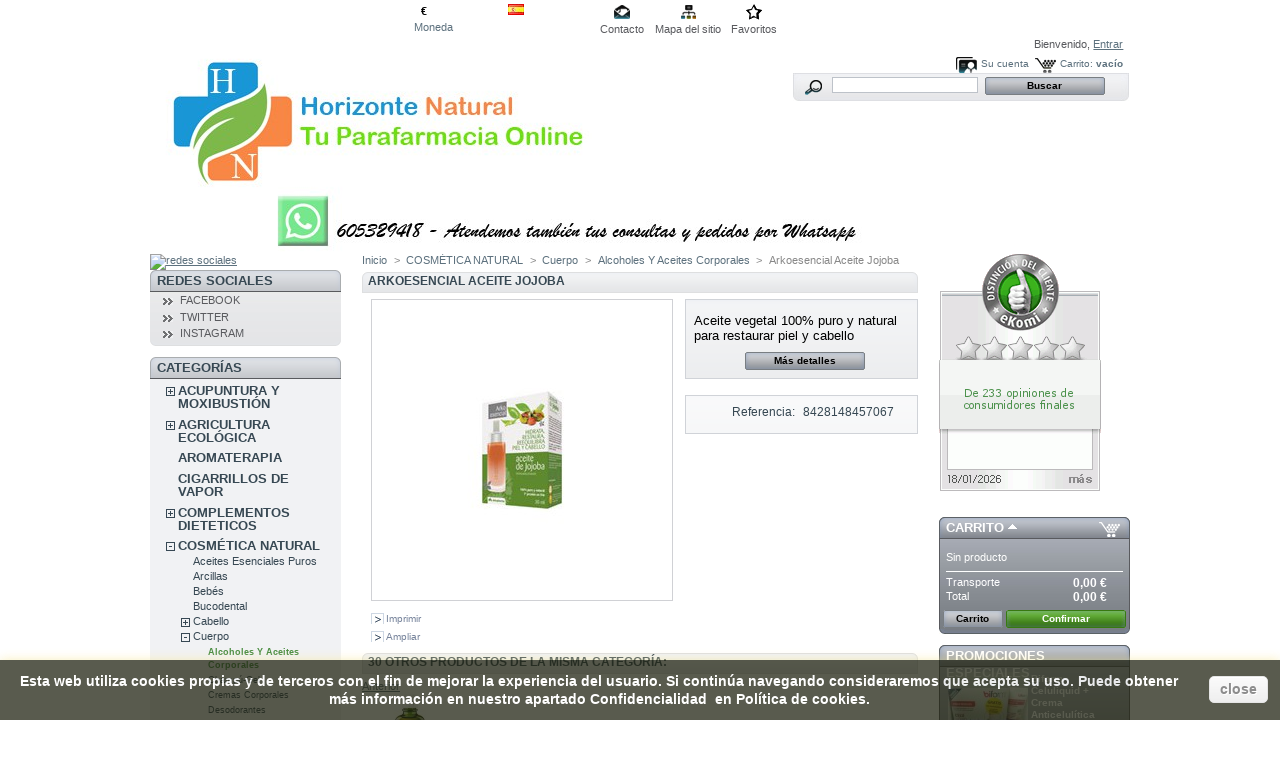

--- FILE ---
content_type: text/html; charset=utf-8
request_url: http://www.horizontenatural.com/tienda2/alcoholes-y-aceites-corporales/3187-arkoesencial-aceite-jojoba.html
body_size: 30293
content:

<!DOCTYPE html PUBLIC "-//W3C//DTD XHTML 1.1//EN" "http://www.w3.org/TR/xhtml11/DTD/xhtml11.dtd">
<html xmlns="http://www.w3.org/1999/xhtml" xml:lang="es">
	<head>
		<title>Arkoesencial Aceite Jojoba - Horizonte Natural</title>
		<meta name="description" content="Aceite vegetal 100% puro y natural para restaurar piel y cabello " />
		<meta http-equiv="Content-Type" content="application/xhtml+xml; charset=utf-8" />
		<meta name="generator" content="PrestaShop" />
		<meta name="robots" content="index,follow" />
		<link rel="icon" type="image/vnd.microsoft.icon" href="http://www.horizontenatural.com/tienda2/img/favicon.ico?1715763922" />
		<link rel="shortcut icon" type="image/x-icon" href="http://www.horizontenatural.com/tienda2/img/favicon.ico?1715763922" />
		<script type="text/javascript">
			var baseDir = 'http://www.horizontenatural.com/tienda2/';
			var static_token = '25ee843979a0d5c01108d936d0e01bd7';
			var token = '75458669ae9f0d4ad58e49cd5f7de56a';
			var priceDisplayPrecision = 2;
			var priceDisplayMethod = 0;
			var roundMode = 2;
		</script>
		<link href="/tienda2/themes/prestashop/css/global.css" rel="stylesheet" type="text/css" media="all" />
		<link href="/tienda2/themes/prestashop/css/product.css" rel="stylesheet" type="text/css" media="all" />
		<link href="/tienda2/css/jquery.fancybox-1.3.4.css" rel="stylesheet" type="text/css" media="screen" />
		<link href="/tienda2/themes/prestashop/css/modules/blockpaymentlogo/blockpaymentlogo.css" rel="stylesheet" type="text/css" media="all" />
		<link href="/tienda2/themes/prestashop/css/modules/blockpermanentlinks/blockpermanentlinks.css" rel="stylesheet" type="text/css" media="all" />
		<link href="/tienda2/themes/prestashop/css/modules/blockviewed/blockviewed.css" rel="stylesheet" type="text/css" media="all" />
		<link href="/tienda2/themes/prestashop/css/modules/blockcart/blockcart.css" rel="stylesheet" type="text/css" media="all" />
		<link href="/tienda2/themes/prestashop/css/modules/editorial/editorial.css" rel="stylesheet" type="text/css" media="all" />
		<link href="/tienda2/themes/prestashop/css/modules/blockbestsellers/blockbestsellers.css" rel="stylesheet" type="text/css" media="all" />
		<link href="/tienda2/themes/prestashop/css/modules/blockspecials/blockspecials.css" rel="stylesheet" type="text/css" media="all" />
		<link href="/tienda2/themes/prestashop/css/modules/blockcurrencies/blockcurrencies.css" rel="stylesheet" type="text/css" media="all" />
		<link href="/tienda2/themes/prestashop/css/modules/blocknewproducts/blocknewproducts.css" rel="stylesheet" type="text/css" media="all" />
		<link href="/tienda2/themes/prestashop/css/modules/blockuserinfo/blockuserinfo.css" rel="stylesheet" type="text/css" media="all" />
		<link href="/tienda2/themes/prestashop/css/modules/blockcms/blockcms.css" rel="stylesheet" type="text/css" media="all" />
		<link href="/tienda2/themes/prestashop/css/modules/blocklanguages/blocklanguages.css" rel="stylesheet" type="text/css" media="all" />
		<link href="/tienda2/themes/prestashop/css/modules/blockmanufacturer/blockmanufacturer.css" rel="stylesheet" type="text/css" media="all" />
		<link href="/tienda2/themes/prestashop/css/modules/blocktags/blocktags.css" rel="stylesheet" type="text/css" media="all" />
		<link href="/tienda2/modules/productscategory/productscategory.css" rel="stylesheet" type="text/css" media="all" />
		<link href="/tienda2/themes/prestashop/css/modules/blockmyaccount/blockmyaccount.css" rel="stylesheet" type="text/css" media="all" />
		<link href="/tienda2/themes/prestashop/css/modules/crossselling/crossselling.css" rel="stylesheet" type="text/css" media="all" />
		<link href="/tienda2/themes/prestashop/css/modules/blockcategories/blockcategories.css" rel="stylesheet" type="text/css" media="all" />
		<link href="/tienda2/modules/creditcardofflinepayment/css/creditcardofflinepayment_1.4.css" rel="stylesheet" type="text/css" media="all" />
		<link href="/tienda2/css/jquery.jgrowl.css" rel="stylesheet" type="text/css" media="all" />
		<link href="/tienda2/css/jquery.autocomplete.css" rel="stylesheet" type="text/css" media="all" />
		<link href="/tienda2/themes/prestashop/css/product_list.css" rel="stylesheet" type="text/css" media="all" />
		<link href="/tienda2/themes/prestashop/css/modules/blocksearch/blocksearch.css" rel="stylesheet" type="text/css" media="all" />
			<script type="text/javascript" src="/tienda2/js/jquery/jquery-1.4.4.min.js"></script>
		<script type="text/javascript" src="/tienda2/js/jquery/jquery.easing.1.3.js"></script>
		<script type="text/javascript" src="/tienda2/js/tools.js"></script>
		<script type="text/javascript" src="/tienda2/js/jquery/jquery.fancybox-1.3.4.js"></script>
		<script type="text/javascript" src="/tienda2/js/jquery/jquery.idTabs.modified.js"></script>
		<script type="text/javascript" src="/tienda2/js/jquery/jquery.scrollTo-1.4.2-min.js"></script>
		<script type="text/javascript" src="/tienda2/js/jquery/jquery.serialScroll-1.2.2-min.js"></script>
		<script type="text/javascript" src="/tienda2/themes/prestashop/js/tools.js"></script>
		<script type="text/javascript" src="/tienda2/themes/prestashop/js/product.js"></script>
		<script type="text/javascript" src="/tienda2/modules/blockcart/ajax-cart.js"></script>
		<script type="text/javascript" src="/tienda2/modules/productscategory/productscategory.js"></script>
		<script type="text/javascript" src="/tienda2/themes/prestashop/js/tools/treeManagement.js"></script>
		<script type="text/javascript" src="/tienda2/js/jquery/jquery.jgrowl-1.2.1.min.js"></script>
		<script type="text/javascript" src="/tienda2/modules/recaptcha/views/js/front.js"></script>
		<script type="text/javascript" src="https://www.google.com/recaptcha/api.js?hl=es"></script>
		<script type="text/javascript" src="/tienda2/js/jquery/jquery.autocomplete.js"></script>
		<script type="text/javascript" src="/tienda2/modules/mobile_theme/iframe_redirect.js"></script>
			<link rel="canonical" href="https://www.horizontenatural.com/tienda2/alcoholes-y-aceites-corporales/3187-arkoesencial-aceite-jojoba.html" />

<link rel="alternate" type="application/rss+xml" title="Arkoesencial Aceite Jojoba - Horizonte Natural" href="http://www.horizontenatural.com/tienda2/modules/feeder/rss.php?id_category=125&amp;orderby=position&amp;orderway=asc" />


<meta name="google-site-verification" content="aJ76betDGWSXFUUXC9hFnhITdZ3M1bU7QqmLjNlHrmo" />


	</head>
	
	<body id="product">

<div id="fb-root"></div>
<script>(function(d, s, id) {
  var js, fjs = d.getElementsByTagName(s)[0];
  if (d.getElementById(id)) return;
  js = d.createElement(s); js.id = id;
  js.src = "//connect.facebook.net/es_LA/sdk.js#xfbml=1&version=v2.10";
  fjs.parentNode.insertBefore(js, fjs);
}(document, 'script', 'facebook-jssdk'));</script>


					<div id="page">

			<!-- Header -->
			<div id="header">
				<a id="header_logo" href="http://www.horizontenatural.com/tienda2/" title="Horizonte Natural">
					<img class="logo" src="http://www.horizontenatural.com/tienda2/img/logo.jpg?1715763922" alt="Horizonte Natural" width="723" height="243"  />
				</a>
				<div id="header_right">
					

<!-- Block currencies module -->
<div id="currencies_block_top">
	<form id="setCurrency" action="/tienda2/alcoholes-y-aceites-corporales/3187-arkoesencial-aceite-jojoba.html" method="post">
		<ul>
							<li class="selected">
					<a href="javascript:setCurrency(1);" title="Euro">€</a>
				</li>
					</ul>
		<p>
				<input type="hidden" name="id_currency" id="id_currency" value=""/>
				<input type="hidden" name="SubmitCurrency" value="" />
			Moneda
		</p>
	</form>
</div>
<!-- /Block currencies module -->
<!-- Block languages module -->
<div id="languages_block_top">
	<ul id="first-languages">
					<li class="selected_language">
									<img src="http://www.horizontenatural.com/tienda2/img/l/3.jpg" alt="es" width="16" height="11" />
							</li>
			</ul>
</div>
<script type="text/javascript">
	$('ul#first-languages li:not(.selected_language)').css('opacity', 0.3);
	$('ul#first-languages li:not(.selected_language)').hover(function(){
		$(this).css('opacity', 1);
	}, function(){
		$(this).css('opacity', 0.3);
	});
</script>
<!-- /Block languages module -->



<!-- Block permanent links module HEADER -->
<ul id="header_links">
	<li id="header_link_contact"><a href="https://www.horizontenatural.com/tienda2/contactenos" title="Contacto">Contacto</a></li>
	<li id="header_link_sitemap"><a href="http://www.horizontenatural.com/tienda2/mapa-del-sitio" title="Mapa del sitio">Mapa del sitio</a></li>
	<li id="header_link_bookmark">
		<script type="text/javascript">writeBookmarkLink('https://www.horizontenatural.com/tienda2/alcoholes-y-aceites-corporales/3187-arkoesencial-aceite-jojoba.html', 'Arkoesencial Aceite Jojoba - Horizonte Natural', 'Favoritos');</script>
	</li>
</ul>
<!-- /Block permanent links module HEADER -->


<!-- Block user information module HEADER -->
<div id="header_user">
	<p id="header_user_info">
		Bienvenido,
					<a href="https://www.horizontenatural.com/tienda2/mi-cuenta">Entrar</a>
			</p>
	<ul id="header_nav">
				<li id="shopping_cart">
			<a href="https://www.horizontenatural.com/tienda2/carrito" title="Su carrito de la compra">Carrito:</a>
			<span class="ajax_cart_quantity hidden">0</span>
			<span class="ajax_cart_product_txt hidden">producto</span>
			<span class="ajax_cart_product_txt_s hidden">productos</span>
							<span class="ajax_cart_total hidden">
																	0,00 €
									</span>
						<span class="ajax_cart_no_product">vac&iacute;o</span>
		</li>
				<li id="your_account"><a href="https://www.horizontenatural.com/tienda2/mi-cuenta" title="Su cuenta">Su cuenta</a></li>
	</ul>
</div>
<!-- /Block user information module HEADER -->
 

<!-- Block search module TOP -->
<div id="search_block_top">

	<form method="get" action="https://www.horizontenatural.com/tienda2/buscar" id="searchbox">
		<p>
			<label for="search_query_top"><!-- image on background --></label>
			<input type="hidden" name="orderby" value="position" />
			<input type="hidden" name="orderway" value="desc" />
			<input class="search_query" type="text" id="search_query_top" name="search_query" value="" />
			<input type="submit" name="submit_search" value="Buscar" class="button" />
	</p>
	</form>
</div>
	<script type="text/javascript">
	// <![CDATA[
		
		function tryToCloseInstantSearch() {
			if ($('#old_center_column').length > 0)
			{
				$('#center_column').remove();
				$('#old_center_column').attr('id', 'center_column');
				$('#center_column').show();
				return false;
			}
		}
		
		instantSearchQueries = new Array();
		function stopInstantSearchQueries(){
			for(i=0;i<instantSearchQueries.length;i++) {
				instantSearchQueries[i].abort();
			}
			instantSearchQueries = new Array();
		}
		
		$("#search_query_top").keyup(function(){
			if($(this).val().length > 0){
				stopInstantSearchQueries();
				instantSearchQuery = $.ajax({
				url: 'http://www.horizontenatural.com/tienda2/buscar',
				data: 'instantSearch=1&id_lang=3&q='+$(this).val(),
				dataType: 'html',
				success: function(data){
					if($("#search_query_top").val().length > 0)
					{
						tryToCloseInstantSearch();
						$('#center_column').attr('id', 'old_center_column');
						$('#old_center_column').after('<div id="center_column">'+data+'</div>');
						$('#old_center_column').hide();
						$("#instant_search_results a.close").click(function() {
							$("#search_query_top").val('');
							return tryToCloseInstantSearch();
						});
						return false;
					}
					else
						tryToCloseInstantSearch();
					}
				});
				instantSearchQueries.push(instantSearchQuery);
			}
			else
				tryToCloseInstantSearch();
		});
	// ]]>
	
	</script>

	<script type="text/javascript">
	// <![CDATA[
	
		$('document').ready( function() {
			$("#search_query_top")
				.autocomplete(
					'http://www.horizontenatural.com/tienda2/buscar', {
						minChars: 3,
						max: 10,
						width: 500,
						selectFirst: false,
						scroll: false,
						dataType: "json",
						formatItem: function(data, i, max, value, term) {
							return value;
						},
						parse: function(data) {
							var mytab = new Array();
							for (var i = 0; i < data.length; i++)
								mytab[mytab.length] = { data: data[i], value: data[i].cname + ' > ' + data[i].pname };
							return mytab;
						},
						extraParams: {
							ajaxSearch: 1,
							id_lang: 3
						}
					}
				)
				.result(function(event, data, formatted) {
					$('#search_query_top').val(data.pname);
					document.location.href = data.product_link;
				})
		});
	
	// ]]>
	</script>
<!-- /Block search module TOP -->
				</div>
			</div>

			<div id="columns">
				<!-- Left -->
				<div id="left_column" class="column">
					

<!-- MODULE Block advertising -->
<div class="advertising_block">
	<a href="http:www.anairamfarma.es" title="redes sociales"><img src="http://" alt="redes sociales" title="redes sociales" width="155"  height="163" /></a>
</div>
<!-- /MODULE Block advertising -->


<!-- Block links module -->
<div id="links_block_left" class="block">
	<h4>
			REDES SOCIALES
		</h4>
	<ul class="block_content bullet">
			 
			<li><a href="https://www.facebook.com/naturalhorizon">FACEBOOK</a></li>
					 
			<li><a href="https://www.twitter.com/naturalhorizon">TWITTER</a></li>
					 
			<li><a href="https://www.instagram.com/naturalhorizonte">INSTAGRAM</a></li>
				</ul>
</div>
<!-- /Block links module -->

<!-- Block categories module -->
<div id="categories_block_left" class="block">
	<h4>Categor&iacute;as</h4>
	<div class="block_content">
		<ul class="tree dhtml">
									
<li >
	<a href="http://www.horizontenatural.com/tienda2/253-acupuntura-y-moxibustion"  title="">ACUPUNTURA Y MOXIBUSTIÓN</a>
			<ul>
									
<li >
	<a href="http://www.horizontenatural.com/tienda2/254-acupuntura-y-auricolo"  title="">Acupuntura Y Aurículo</a>
	</li>
												
<li >
	<a href="http://www.horizontenatural.com/tienda2/256-biotermicas-y-photon-platino"  title="">Biotérmicas y Photon Platino</a>
	</li>
												
<li >
	<a href="http://www.horizontenatural.com/tienda2/255-moxas-y-parches"  title="">Moxas Y Parches</a>
	</li>
												
<li class="last">
	<a href="http://www.horizontenatural.com/tienda2/257-ventosas"  title="">Ventosas</a>
	</li>
							</ul>
	</li>
												
<li >
	<a href="http://www.horizontenatural.com/tienda2/232-agricultura-ecologica"  title="">AGRICULTURA ECOLÓGICA</a>
			<ul>
									
<li >
	<a href="http://www.horizontenatural.com/tienda2/234-fertilizantes-e-insecticidas"  title="">Fertilizantes E Insecticidas</a>
	</li>
												
<li class="last">
	<a href="http://www.horizontenatural.com/tienda2/233-semillas-ecologicas"  title="">Semillas Ecológicas</a>
	</li>
							</ul>
	</li>
												
<li >
	<a href="http://www.horizontenatural.com/tienda2/32-aromaterapia"  title="">AROMATERAPIA</a>
	</li>
												
<li >
	<a href="http://www.horizontenatural.com/tienda2/227-cigarrillos-de-vapor"  title="">CIGARRILLOS DE VAPOR</a>
	</li>
												
<li >
	<a href="http://www.horizontenatural.com/tienda2/48-complementos-dieteticos"  title="">COMPLEMENTOS DIETETICOS</a>
			<ul>
									
<li >
	<a href="http://www.horizontenatural.com/tienda2/50-acido-urico"  title="">Acido Urico</a>
	</li>
												
<li >
	<a href="http://www.horizontenatural.com/tienda2/51-acidos-grasos"  title="">Acidos Grasos</a>
	</li>
												
<li >
	<a href="http://www.horizontenatural.com/tienda2/52-alergias"  title="">Alergias</a>
	</li>
												
<li >
	<a href="http://www.horizontenatural.com/tienda2/53-aminoacidos"  title="">Aminoácidos</a>
	</li>
												
<li >
	<a href="http://www.horizontenatural.com/tienda2/54-anemia"  title="">Anemia</a>
	</li>
												
<li >
	<a href="http://www.horizontenatural.com/tienda2/55-antioxidantes"  title="">Antioxidantes</a>
	</li>
												
<li >
	<a href="http://www.horizontenatural.com/tienda2/142-apetito"  title="">Apetito</a>
	</li>
												
<li >
	<a href="http://www.horizontenatural.com/tienda2/59-circulacion"  title="">Circulación</a>
	</li>
												
<li >
	<a href="http://www.horizontenatural.com/tienda2/56-colesterol"  title="">Colesterol</a>
	</li>
												
<li >
	<a href="http://www.horizontenatural.com/tienda2/57-complementos-especiales"  title="">Complementos Especiales</a>
	</li>
												
<li >
	<a href="http://www.horizontenatural.com/tienda2/58-concentracion-y-memoria"  title="">Concentración Y Memoria</a>
	</li>
												
<li >
	<a href="http://www.horizontenatural.com/tienda2/60-confort-digestivo"  title="">Confort Digestivo</a>
	</li>
												
<li >
	<a href="http://www.horizontenatural.com/tienda2/61-confort-femenino"  title="">Confort Femenino</a>
	</li>
												
<li >
	<a href="http://www.horizontenatural.com/tienda2/62-confort-hepatico"  title="">Confort Hepático</a>
	</li>
												
<li >
	<a href="http://www.horizontenatural.com/tienda2/63-confort-intestinal"  title="">Confort Intestinal</a>
	</li>
												
<li >
	<a href="http://www.horizontenatural.com/tienda2/64-confort-renal"  title="">Confort Renal</a>
	</li>
												
<li >
	<a href="http://www.horizontenatural.com/tienda2/65-confort-vias-respiratorias"  title="">Confort Vías Respiratorias</a>
	</li>
												
<li >
	<a href="http://www.horizontenatural.com/tienda2/66-control-de-peso"  title="">Control De Peso</a>
			<ul>
									
<li >
	<a href="http://www.horizontenatural.com/tienda2/91-capsulas-y-comprimidos"  title="">Cápsulas Y Comprimidos</a>
	</li>
												
<li >
	<a href="http://www.horizontenatural.com/tienda2/92-drenajes"  title="">Drenajes</a>
	</li>
												
<li >
	<a href="http://www.horizontenatural.com/tienda2/93-gotas-y-extractos"  title="">Extractos Simples Y Compuestos</a>
	</li>
												
<li >
	<a href="http://www.horizontenatural.com/tienda2/95-otros-productos"  title="">Otros Productos</a>
	</li>
												
<li >
	<a href="http://www.horizontenatural.com/tienda2/96-packs-promocionales"  title="">Packs Promocionales</a>
	</li>
												
<li class="last">
	<a href="http://www.horizontenatural.com/tienda2/97-sustitutivos-de-comida"  title="">Sustitutivos De Comida</a>
	</li>
							</ul>
	</li>
												
<li >
	<a href="http://www.horizontenatural.com/tienda2/67-controla-tu-azucar"  title="">Controla Tú Azúcar</a>
	</li>
												
<li >
	<a href="http://www.horizontenatural.com/tienda2/68-cuida-tus-ojos"  title="">Cuida Tus Ojos</a>
	</li>
												
<li >
	<a href="http://www.horizontenatural.com/tienda2/69-deportistas"  title="">Deportistas</a>
	</li>
												
<li >
	<a href="http://www.horizontenatural.com/tienda2/225-dolor-de-cabeza"  title="">Dolor de Cabeza</a>
	</li>
												
<li >
	<a href="http://www.horizontenatural.com/tienda2/70-drenajes-y-depuracion"  title="">Drenajes Y Depuración</a>
	</li>
												
<li >
	<a href="http://www.horizontenatural.com/tienda2/140-embarazo-y-lactancia"  title="">Embarazo Y Lactancia</a>
	</li>
												
<li >
	<a href="http://www.horizontenatural.com/tienda2/71-energeticos"  title="">Energéticos</a>
	</li>
												
<li >
	<a href="http://www.horizontenatural.com/tienda2/186-equilibrio-acido-base"  title="">Equilibrio Ácido Base</a>
	</li>
												
<li >
	<a href="http://www.horizontenatural.com/tienda2/72-fertilidad"  title="">Fertilidad</a>
	</li>
												
<li >
	<a href="http://www.horizontenatural.com/tienda2/188-flores-de-bach"  title="">Flores De Bach</a>
	</li>
												
<li >
	<a href="http://www.horizontenatural.com/tienda2/73-gama-infantil"  title="">Gama Infantil</a>
	</li>
												
<li >
	<a href="http://www.horizontenatural.com/tienda2/74-garganta"  title="">Garganta</a>
	</li>
												
<li >
	<a href="http://www.horizontenatural.com/tienda2/75-gripe"  title="">Gripe</a>
	</li>
												
<li >
	<a href="http://www.horizontenatural.com/tienda2/76-hemorroides"  title="">Hemorroides</a>
	</li>
												
<li >
	<a href="http://www.horizontenatural.com/tienda2/275-hongos"  title="">Hongos</a>
	</li>
												
<li >
	<a href="http://www.horizontenatural.com/tienda2/77-intolerancia-a-la-lactosa"  title="">Intolerancias alimentarias</a>
	</li>
												
<li >
	<a href="http://www.horizontenatural.com/tienda2/78-jalea-real"  title="">Jalea Real Y Polen</a>
	</li>
												
<li >
	<a href="http://www.horizontenatural.com/tienda2/266-medicina-ayurvedica"  title="">Medicina Ayurvédica</a>
	</li>
												
<li >
	<a href="http://www.horizontenatural.com/tienda2/245-medicina-tradicional-china"  title="">Medicina Tradicional China</a>
	</li>
												
<li >
	<a href="http://www.horizontenatural.com/tienda2/79-mejora-tus-defensas"  title="">Mejora Tus Defensas</a>
	</li>
												
<li >
	<a href="http://www.horizontenatural.com/tienda2/187-metales-pesados"  title="">Metales Pesados</a>
	</li>
												
<li >
	<a href="http://www.horizontenatural.com/tienda2/80-nutricion-osteo-muscular"  title="">Nutrición Osteo Muscular</a>
	</li>
												
<li >
	<a href="http://www.horizontenatural.com/tienda2/82-oligoelementos"  title="">Oligoelementos</a>
	</li>
												
<li >
	<a href="http://www.horizontenatural.com/tienda2/81-piel-cabello-y-unas"  title="">Piel, Cabello Y Uñas</a>
	</li>
												
<li >
	<a href="http://www.horizontenatural.com/tienda2/83-probioticos-y-prebioticos"  title="">Probióticos Y Prebióticos</a>
	</li>
												
<li >
	<a href="http://www.horizontenatural.com/tienda2/84-prostata"  title="">Próstata</a>
	</li>
												
<li >
	<a href="http://www.horizontenatural.com/tienda2/215-sales-de-schussler"  title="">Sales De Schüssler</a>
	</li>
												
<li >
	<a href="http://www.horizontenatural.com/tienda2/85-sistema-nervioso-y-sueno"  title="">Sistema Nervioso Y Sueño</a>
	</li>
												
<li >
	<a href="http://www.horizontenatural.com/tienda2/86-stop-parasitos"  title="">Stop Parásitos</a>
	</li>
												
<li >
	<a href="http://www.horizontenatural.com/tienda2/87-vigila-la-tension"  title="">Vigila La Tensión</a>
	</li>
												
<li >
	<a href="http://www.horizontenatural.com/tienda2/88-vigorizantes-sexuales"  title="">Vigorizantes Sexuales</a>
	</li>
												
<li >
	<a href="http://www.horizontenatural.com/tienda2/89-vitaminas-y-minerales"  title="">Vitaminas Y Minerales</a>
	</li>
												
<li >
	<a href="http://www.horizontenatural.com/tienda2/229-yemoterapia"  title="">Yemoterapia</a>
	</li>
												
<li class="last">
	<a href="http://www.horizontenatural.com/tienda2/155-zona-enerzon"  title="Todo lo que concierne a la Dieta de la zona.">Zona Enerzona</a>
	</li>
							</ul>
	</li>
												
<li >
	<a href="http://www.horizontenatural.com/tienda2/98-cuidados-de-la-piel"  title="">COSMÉTICA NATURAL</a>
			<ul>
									
<li >
	<a href="http://www.horizontenatural.com/tienda2/49-aceites-esenciales-puros"  title="">Aceites Esenciales Puros</a>
	</li>
												
<li >
	<a href="http://www.horizontenatural.com/tienda2/192-arcillas"  title="">Arcillas</a>
	</li>
												
<li >
	<a href="http://www.horizontenatural.com/tienda2/109-bebes"  title="">Bebés</a>
	</li>
												
<li >
	<a href="http://www.horizontenatural.com/tienda2/99-bucodental"  title="">Bucodental</a>
	</li>
												
<li >
	<a href="http://www.horizontenatural.com/tienda2/102-cabello"  title="">Cabello</a>
			<ul>
									
<li >
	<a href="http://www.horizontenatural.com/tienda2/118-anticaida"  title="">Anticaída</a>
	</li>
												
<li >
	<a href="http://www.horizontenatural.com/tienda2/111-anticaspa"  title="">Anticaspa</a>
	</li>
												
<li >
	<a href="http://www.horizontenatural.com/tienda2/110-antiparasitos"  title="">Antiparásitos</a>
	</li>
												
<li >
	<a href="http://www.horizontenatural.com/tienda2/113-cabellos-grasos"  title="">Cabello Graso</a>
	</li>
												
<li >
	<a href="http://www.horizontenatural.com/tienda2/114-cabello-normal-y-de-todo-tipo"  title="">Cabello Normal Y De Todo Tipo</a>
	</li>
												
<li >
	<a href="http://www.horizontenatural.com/tienda2/115-cabello-seco-y-encrespado"  title="">Cabello Seco Y Encrespado</a>
	</li>
												
<li >
	<a href="http://www.horizontenatural.com/tienda2/120-cabellos-caoba"  title="">Cabellos Caoba</a>
	</li>
												
<li >
	<a href="http://www.horizontenatural.com/tienda2/121-cabellos-castanos"  title="">Cabellos Castaños</a>
	</li>
												
<li >
	<a href="http://www.horizontenatural.com/tienda2/123-cabellos-cobrizos"  title="">Cabellos Cobrizos</a>
	</li>
												
<li >
	<a href="http://www.horizontenatural.com/tienda2/112-cabellos-con-tinte"  title="">Cabellos Con Tinte</a>
	</li>
												
<li >
	<a href="http://www.horizontenatural.com/tienda2/124-cabellos-negros"  title="">Cabellos Negros</a>
	</li>
												
<li >
	<a href="http://www.horizontenatural.com/tienda2/122-cabellos-rubios"  title="">Cabellos Rubios</a>
	</li>
												
<li >
	<a href="http://www.horizontenatural.com/tienda2/116-crecimiento-cabello"  title="">Crecimiento Cabello</a>
	</li>
												
<li >
	<a href="http://www.horizontenatural.com/tienda2/117-debiles-danados-y-delicados"  title="">Débiles, Dañados Y Delicados</a>
	</li>
												
<li class="last">
	<a href="http://www.horizontenatural.com/tienda2/119-uso-diario"  title="">Uso Diario</a>
	</li>
							</ul>
	</li>
												
<li >
	<a href="http://www.horizontenatural.com/tienda2/103-cuerpo"  title="">Cuerpo</a>
			<ul>
									
<li >
	<a href="http://www.horizontenatural.com/tienda2/125-alcoholes-y-aceites-corporales" class="selected" title="">Alcoholes Y Aceites Corporales</a>
	</li>
												
<li >
	<a href="http://www.horizontenatural.com/tienda2/247-champu-gel"  title="">Champú-Gel</a>
	</li>
												
<li >
	<a href="http://www.horizontenatural.com/tienda2/126-cremas-corporales"  title="">Cremas Corporales</a>
	</li>
												
<li >
	<a href="http://www.horizontenatural.com/tienda2/127-desodorantes"  title="">Desodorantes</a>
	</li>
												
<li >
	<a href="http://www.horizontenatural.com/tienda2/128-exfoliantes"  title="">Exfoliantes</a>
	</li>
												
<li >
	<a href="http://www.horizontenatural.com/tienda2/290-extractos-lipidicos"  title="">Extractos Lipídicos</a>
	</li>
												
<li >
	<a href="http://www.horizontenatural.com/tienda2/165-gel-crema-corporal"  title="">Gel-Crema Corporal</a>
	</li>
												
<li >
	<a href="http://www.horizontenatural.com/tienda2/163-geles-y-espumas-de-bano"  title="">Geles Y Espumas De Baño</a>
	</li>
												
<li >
	<a href="http://www.horizontenatural.com/tienda2/264-henna-para-tatuar"  title="">Henna Para Tatuar</a>
	</li>
												
<li >
	<a href="http://www.horizontenatural.com/tienda2/277-lociones-en-spray"  title="">Lociones En Spray</a>
	</li>
												
<li class="last">
	<a href="http://www.horizontenatural.com/tienda2/132-packs-promocionales"  title="">Packs Promocionales</a>
	</li>
							</ul>
	</li>
												
<li >
	<a href="http://www.horizontenatural.com/tienda2/106-facial"  title="">Facial</a>
			<ul>
									
<li >
	<a href="http://www.horizontenatural.com/tienda2/167-maquillaje"  title="">Maquillaje</a>
	</li>
												
<li >
	<a href="http://www.horizontenatural.com/tienda2/228-mascarillas-faciales-monodosis"  title="">Mascarillas Faciales Monodosis</a>
	</li>
												
<li >
	<a href="http://www.horizontenatural.com/tienda2/164-piel-con-manchas"  title="">Piel Con Manchas</a>
	</li>
												
<li >
	<a href="http://www.horizontenatural.com/tienda2/156-piel-con-problemas"  title="">Piel Con Problemas</a>
	</li>
												
<li >
	<a href="http://www.horizontenatural.com/tienda2/162-piel-grasa-acne"  title="">Piel Grasa - Acné</a>
	</li>
												
<li >
	<a href="http://www.horizontenatural.com/tienda2/135-piel-mixta"  title="">Piel Mixta</a>
	</li>
												
<li >
	<a href="http://www.horizontenatural.com/tienda2/134-piel-normal"  title="">Piel Normal</a>
	</li>
												
<li >
	<a href="http://www.horizontenatural.com/tienda2/133-piel-seca-piel-madura"  title="">Piel Seca - Piel Madura</a>
	</li>
												
<li >
	<a href="http://www.horizontenatural.com/tienda2/157-piel-sensible"  title="">Piel Sensible</a>
	</li>
												
<li class="last">
	<a href="http://www.horizontenatural.com/tienda2/161-todo-tipo-de-piel"  title="">Todo Tipo De Piel</a>
	</li>
							</ul>
	</li>
												
<li >
	<a href="http://www.horizontenatural.com/tienda2/271-hidrolatos-y-agua-florales"  title="">Hidrolatos Y Aguas Florales</a>
	</li>
												
<li >
	<a href="http://www.horizontenatural.com/tienda2/100-higiene-intima"  title="">Higiene Intima</a>
	</li>
												
<li >
	<a href="http://www.horizontenatural.com/tienda2/101-jabones"  title="">Jabones</a>
	</li>
												
<li >
	<a href="http://www.horizontenatural.com/tienda2/104-manos"  title="">Manos Y Uñas</a>
	</li>
												
<li >
	<a href="http://www.horizontenatural.com/tienda2/223-ojos-y-pestanas"  title="">Ojos Y Pestañas</a>
	</li>
												
<li >
	<a href="http://www.horizontenatural.com/tienda2/269-packs-promocionales"  title="">Packs Promocionales</a>
	</li>
												
<li >
	<a href="http://www.horizontenatural.com/tienda2/136-especificos"  title="">Para Aliviar El Dolor</a>
	</li>
												
<li >
	<a href="http://www.horizontenatural.com/tienda2/168-para-ellos"  title="">Para Ellos</a>
	</li>
												
<li >
	<a href="http://www.horizontenatural.com/tienda2/105-pies"  title="">Piernas Y Pies</a>
	</li>
												
<li >
	<a href="http://www.horizontenatural.com/tienda2/107-proteccion-solar"  title="">Protección Solar</a>
	</li>
												
<li >
	<a href="http://www.horizontenatural.com/tienda2/208-rollers"  title="">Rollers</a>
	</li>
												
<li class="last">
	<a href="http://www.horizontenatural.com/tienda2/108-sales-de-bano"  title="">Sales De Baño</a>
	</li>
							</ul>
	</li>
												
<li >
	<a href="http://www.horizontenatural.com/tienda2/242-dvd-s"  title="">DVD&#039;s</a>
	</li>
												
<li >
	<a href="http://www.horizontenatural.com/tienda2/278-earthing-grounding"  title="Los beneficios para la Salud de conectarse a la Tierra">EARTHING &amp; GROUNDING</a>
	</li>
												
<li >
	<a href="http://www.horizontenatural.com/tienda2/202-ecoduchas"  title="">ECODUCHAS</a>
	</li>
												
<li >
	<a href="http://www.horizontenatural.com/tienda2/303-sustitutos-plasticos"  title="">ECOLOGÍA Y MEDIO AMBIENTE</a>
	</li>
												
<li >
	<a href="http://www.horizontenatural.com/tienda2/196-esencias"  title="">ESENCIAS</a>
	</li>
												
<li >
	<a href="http://www.horizontenatural.com/tienda2/173-esoterismo"  title="Espacio dedicado a toda clase de artículos esotéricos.">ESOTERISMO</a>
			<ul>
									
<li >
	<a href="http://www.horizontenatural.com/tienda2/175-amuletos"  title="">Amuletos</a>
	</li>
												
<li >
	<a href="http://www.horizontenatural.com/tienda2/193-cartas-tarot-oraculo"  title="">Cartas, Tarot, Oráculo</a>
	</li>
												
<li >
	<a href="http://www.horizontenatural.com/tienda2/300-colonias"  title="">Colonias</a>
	</li>
												
<li >
	<a href="http://www.horizontenatural.com/tienda2/195-esencias-esotericas"  title="">Esencias Esotéricas</a>
	</li>
												
<li >
	<a href="http://www.horizontenatural.com/tienda2/176-estampas-y-novenarios"  title="">Estampas Y Novenarios</a>
	</li>
												
<li >
	<a href="http://www.horizontenatural.com/tienda2/177-inciensos"  title="">Inciensos</a>
	</li>
												
<li >
	<a href="http://www.horizontenatural.com/tienda2/189-jabones"  title="">Jabones</a>
	</li>
												
<li >
	<a href="http://www.horizontenatural.com/tienda2/185-minerales"  title="">Minerales</a>
	</li>
												
<li >
	<a href="http://www.horizontenatural.com/tienda2/184-pendulos"  title="">Péndulos</a>
	</li>
												
<li >
	<a href="http://www.horizontenatural.com/tienda2/197-varios"  title="">Varios</a>
	</li>
												
<li class="last">
	<a href="http://www.horizontenatural.com/tienda2/174-velas-y-velones"  title="">Velas Y Velones</a>
	</li>
							</ul>
	</li>
												
<li >
	<a href="http://www.horizontenatural.com/tienda2/33-ideas-para-regalar"  title="">IDEAS PARA REGALAR</a>
			<ul>
									
<li >
	<a href="http://www.horizontenatural.com/tienda2/34-aromatizadores"  title="">Aromatizadores</a>
			<ul>
									
<li >
	<a href="http://www.horizontenatural.com/tienda2/237-armarios-y-cajones"  title="">Armarios Y Cajones</a>
	</li>
												
<li >
	<a href="http://www.horizontenatural.com/tienda2/241-brumizador"  title="">Brumizador</a>
	</li>
												
<li >
	<a href="http://www.horizontenatural.com/tienda2/238-cama-y-almohada"  title="">Cama Y Almohada</a>
	</li>
												
<li >
	<a href="http://www.horizontenatural.com/tienda2/235-mikados-y-recambios"  title="">Mikados Y Recambios</a>
	</li>
												
<li >
	<a href="http://www.horizontenatural.com/tienda2/239-para-el-coche"  title="">Para El Coche</a>
	</li>
												
<li >
	<a href="http://www.horizontenatural.com/tienda2/236-sprays"  title="">Sprays</a>
	</li>
												
<li class="last">
	<a href="http://www.horizontenatural.com/tienda2/240-tarros"  title="">Tarros</a>
	</li>
							</ul>
	</li>
												
<li >
	<a href="http://www.horizontenatural.com/tienda2/45-artesania-con-ambar"  title="">Artesanía Con Ambar</a>
	</li>
												
<li >
	<a href="http://www.horizontenatural.com/tienda2/35-artesania-con-nacar"  title="">Artesanía Con Nácar</a>
	</li>
												
<li >
	<a href="http://www.horizontenatural.com/tienda2/36-articulos-de-sal-del-himalaya"  title="">Artículos De Sal Del Himalaya</a>
	</li>
												
<li >
	<a href="http://www.horizontenatural.com/tienda2/39-bisuteria-tibetana"  title="">Bisutería Tibetana</a>
	</li>
												
<li >
	<a href="http://www.horizontenatural.com/tienda2/44-cosmetica"  title="">Cosmética</a>
	</li>
												
<li >
	<a href="http://www.horizontenatural.com/tienda2/258-figuras"  title="">Figuras</a>
	</li>
												
<li >
	<a href="http://www.horizontenatural.com/tienda2/40-joyeria-en-plata"  title="">Joyería En Plata</a>
	</li>
												
<li >
	<a href="http://www.horizontenatural.com/tienda2/301-lamparas"  title="">Lámparas</a>
	</li>
												
<li >
	<a href="http://www.horizontenatural.com/tienda2/251-llamadores-de-angeles"  title="">LLamadores De Ángeles</a>
	</li>
												
<li >
	<a href="http://www.horizontenatural.com/tienda2/42-menaje"  title="">Menaje</a>
	</li>
												
<li >
	<a href="http://www.horizontenatural.com/tienda2/43-moviles-y-campanas-de-viento"  title="">Móviles Y Campanas De Viento</a>
	</li>
												
<li >
	<a href="http://www.horizontenatural.com/tienda2/244-parafina-liquida"  title="">Parafina Líquida</a>
	</li>
												
<li >
	<a href="http://www.horizontenatural.com/tienda2/37-perfumeria"  title="">Perfumería</a>
	</li>
												
<li >
	<a href="http://www.horizontenatural.com/tienda2/47-quemadores-de-esencias"  title="">Quemadores De Esencias</a>
	</li>
												
<li >
	<a href="http://www.horizontenatural.com/tienda2/38-swarovsky"  title="">Swarovsky</a>
	</li>
												
<li >
	<a href="http://www.horizontenatural.com/tienda2/226-varios-bisuteria"  title="">Varios Bisutería</a>
	</li>
												
<li class="last">
	<a href="http://www.horizontenatural.com/tienda2/46-velas"  title="">Velas</a>
	</li>
							</ul>
	</li>
												
<li >
	<a href="http://www.horizontenatural.com/tienda2/172-incensarios-y-quemadores-esencias"  title="">INCENSARIOS Y QUEMADORES ESENCIAS</a>
	</li>
												
<li >
	<a href="http://www.horizontenatural.com/tienda2/171-inciensos"  title="">INCIENSOS</a>
	</li>
												
<li >
	<a href="http://www.horizontenatural.com/tienda2/281-dispositivos-alcalinizacion"  title="Jarras, filtros y accesorios para alcalinización agua">JARRAS ALCALINIZADORAS</a>
	</li>
												
<li >
	<a href="http://www.horizontenatural.com/tienda2/180-libreria-especializada"  title="">LIBRERIA ESPECIALIZADA</a>
			<ul>
									
<li >
	<a href="http://www.horizontenatural.com/tienda2/212-agricultura-y-jardineria"  title="">Agricultura Y Jardinería</a>
	</li>
												
<li >
	<a href="http://www.horizontenatural.com/tienda2/182-angeles-y-arcangeles"  title="">Ángeles Y Arcángeles</a>
	</li>
												
<li >
	<a href="http://www.horizontenatural.com/tienda2/214-baile-deporte"  title="">Baile / Deporte</a>
	</li>
												
<li >
	<a href="http://www.horizontenatural.com/tienda2/218-bebes-adolescentes"  title="">Bebés / Adolescentes</a>
	</li>
												
<li >
	<a href="http://www.horizontenatural.com/tienda2/217-belleza"  title="">Belleza</a>
	</li>
												
<li >
	<a href="http://www.horizontenatural.com/tienda2/183-crecimiento-personal-psicologia"  title="">Crecimiento Personal / Psicología</a>
	</li>
												
<li >
	<a href="http://www.horizontenatural.com/tienda2/190-dietetica-y-alimentacion-natural"  title="">Dietética Y Alimentación Natural</a>
	</li>
												
<li >
	<a href="http://www.horizontenatural.com/tienda2/210-esoterismo"  title="">Esoterismo</a>
	</li>
												
<li >
	<a href="http://www.horizontenatural.com/tienda2/213-feng-shui"  title="">Feng Shui</a>
	</li>
												
<li >
	<a href="http://www.horizontenatural.com/tienda2/181-filosofia-religion"  title="">Filosofía / Religión</a>
	</li>
												
<li >
	<a href="http://www.horizontenatural.com/tienda2/252-marcapaginas"  title="">Marcapáginas</a>
	</li>
												
<li >
	<a href="http://www.horizontenatural.com/tienda2/194-medicina-natural-terapias-alternativas"  title="">Medicina Natural / Terapias Alternativas</a>
	</li>
												
<li >
	<a href="http://www.horizontenatural.com/tienda2/286-medio-ambiente"  title="">Medio Ambiente</a>
	</li>
												
<li >
	<a href="http://www.horizontenatural.com/tienda2/198-narrativa"  title="">Narrativa</a>
	</li>
												
<li >
	<a href="http://www.horizontenatural.com/tienda2/216-politica"  title="">Política</a>
	</li>
												
<li class="last">
	<a href="http://www.horizontenatural.com/tienda2/203-budismo"  title="">Yoga, Budismo, Relajación</a>
	</li>
							</ul>
	</li>
												
<li >
	<a href="http://www.horizontenatural.com/tienda2/191-limpieza-ecologica"  title="">LIMPIEZA ECOLÓGICA</a>
	</li>
												
<li >
	<a href="http://www.horizontenatural.com/tienda2/287-ozonoterapia-y-cosmetica-ozono"  title="">OZONOTERAPIA Y COSMETICA OZONO</a>
			<ul>
									
<li class="last">
	<a href="http://www.horizontenatural.com/tienda2/288-ozonizadores-y-ionizadores"  title="">OZONIZADORES Y IONIZADORES</a>
	</li>
							</ul>
	</li>
												
<li >
	<a href="http://www.horizontenatural.com/tienda2/5-higiene"  title="">PARAFARMACIA</a>
			<ul>
									
<li >
	<a href="http://www.horizontenatural.com/tienda2/149-anti-ronquidos"  title="">Anti-ronquidos</a>
	</li>
												
<li >
	<a href="http://www.horizontenatural.com/tienda2/207-antimareos"  title="">Antimareos</a>
	</li>
												
<li >
	<a href="http://www.horizontenatural.com/tienda2/220-ayudas-para-el-sexo"  title="">Ayudas Para El Sexo</a>
	</li>
												
<li >
	<a href="http://www.horizontenatural.com/tienda2/250-botiquin"  title="">Botiquín</a>
	</li>
												
<li >
	<a href="http://www.horizontenatural.com/tienda2/259-comodidad-podal"  title="">Comodidad Podal</a>
	</li>
												
<li >
	<a href="http://www.horizontenatural.com/tienda2/145-el-mundo-del-bebe"  title="Todo para los bebés y las mamás.">El Mundo Del Bebé</a>
			<ul>
									
<li >
	<a href="http://www.horizontenatural.com/tienda2/151-aseo"  title="">Aseo</a>
	</li>
												
<li >
	<a href="http://www.horizontenatural.com/tienda2/150-chupetes-y-cadenitas"  title="Chupetes y cadenitas.">Chupetes Y Cadenitas</a>
	</li>
												
<li >
	<a href="http://www.horizontenatural.com/tienda2/152-juguetes-y-mordedores"  title="">Juguetes Y Mordedores</a>
	</li>
												
<li >
	<a href="http://www.horizontenatural.com/tienda2/153-packs-para-recien-nacidos"  title="">Packs Para Recién Nacidos</a>
	</li>
												
<li class="last">
	<a href="http://www.horizontenatural.com/tienda2/154-relacionado-con-su-alimentacion"  title="">Relacionado Con Su Alimentación</a>
	</li>
							</ul>
	</li>
												
<li >
	<a href="http://www.horizontenatural.com/tienda2/273-higiene-del-oido"  title="">Higiene Del Oído</a>
	</li>
												
<li >
	<a href="http://www.horizontenatural.com/tienda2/302-higiene-y-desinfeccion-de-manos"  title="">Higiene Y Desinfección De Manos</a>
	</li>
												
<li >
	<a href="http://www.horizontenatural.com/tienda2/270-humidificadores-e-ionizadores"  title="">Humidificadores E Ionizadores</a>
	</li>
												
<li >
	<a href="http://www.horizontenatural.com/tienda2/263-rehabilitador-manos-y-dedos"  title="">Rehabilitador Manos Y Dedos</a>
	</li>
												
<li >
	<a href="http://www.horizontenatural.com/tienda2/144-repelentes-insectos"  title="Repelentes de insectos">Repelentes Insectos</a>
	</li>
												
<li class="last">
	<a href="http://www.horizontenatural.com/tienda2/209-todo-para-la-vision"  title="">Todo para la visión</a>
	</li>
							</ul>
	</li>
												
<li >
	<a href="http://www.horizontenatural.com/tienda2/206-aloe-vera-planta-"  title="">PLANTAS Y PLANTONES</a>
	</li>
												
<li >
	<a href="http://www.horizontenatural.com/tienda2/130-teteria"  title="El maravilloso mundo de las infusiones.">TETERIA</a>
			<ul>
									
<li >
	<a href="http://www.horizontenatural.com/tienda2/137-articulos-para-el-te"  title="">Artículos Para El Té</a>
	</li>
												
<li >
	<a href="http://www.horizontenatural.com/tienda2/292-infusiones-amores"  title="">Infusiones Amores</a>
	</li>
												
<li >
	<a href="http://www.horizontenatural.com/tienda2/306-infusiones-andunatura"  title="">Infusiones Andunatura</a>
	</li>
												
<li >
	<a href="http://www.horizontenatural.com/tienda2/131-infusiones-aquilea"  title="Infusiones fabricadas por: Aquilea">Infusiones Aquilea</a>
	</li>
												
<li >
	<a href="http://www.horizontenatural.com/tienda2/201-infusiones-artemis"  title="Infusiones fabricadas por: Artemis ">Infusiones Artemis Y Herbes Del Moli</a>
	</li>
												
<li >
	<a href="http://www.horizontenatural.com/tienda2/166-infusiones-bio3"  title="Infusiones fabricadas por: Bio3">Infusiones Bio3</a>
	</li>
												
<li >
	<a href="http://www.horizontenatural.com/tienda2/178-infusiones-clipper"  title="Infusiones fabricadas por: Cupper">Infusiones Cupper</a>
	</li>
												
<li >
	<a href="http://www.horizontenatural.com/tienda2/305-infusiones-de-nbn"  title="">Infusiones de NBN</a>
	</li>
												
<li >
	<a href="http://www.horizontenatural.com/tienda2/248-infusiones-depr1mera"  title="Infusiones fabricadas por: Depr1mera">Infusiones Depr1mera</a>
	</li>
												
<li >
	<a href="http://www.horizontenatural.com/tienda2/148-infusiones-dietisa"  title="Infusiones fabricadas por: Dietisa">Infusiones Dietisa</a>
	</li>
												
<li >
	<a href="http://www.horizontenatural.com/tienda2/138-infusiones-evicro-madal-bal"  title="Infusiones fabricadas por: Evicro Madal Bal">Infusiones Evicro Madal Bal</a>
	</li>
												
<li >
	<a href="http://www.horizontenatural.com/tienda2/289-infusiones-fabricadas-por-higher-living"  title="">Infusiones Fabricadas Por: Higher Living</a>
	</li>
												
<li >
	<a href="http://www.horizontenatural.com/tienda2/307-infusiones-floralp-s-natura"  title="">Infusiones Floralp&#039;s Natura</a>
	</li>
												
<li >
	<a href="http://www.horizontenatural.com/tienda2/246-infusiones-granadiet"  title="Plantas e infusiones fabricadas por Granadiet">Infusiones Granadiet</a>
	</li>
												
<li >
	<a href="http://www.horizontenatural.com/tienda2/200-infusiones-herbora"  title="Infusiones fabricadas por: Herbora">Infusiones Herbora</a>
	</li>
												
<li >
	<a href="http://www.horizontenatural.com/tienda2/308-infusiones-orballo"  title="">Infusiones Orballo</a>
	</li>
												
<li >
	<a href="http://www.horizontenatural.com/tienda2/304-infusiones-pukka"  title="">Infusiones Pukka</a>
	</li>
												
<li >
	<a href="http://www.horizontenatural.com/tienda2/224-infusiones-qi"  title="">Infusiones Qi</a>
	</li>
												
<li >
	<a href="http://www.horizontenatural.com/tienda2/261-infusiones-santiveri"  title="Infusiones fabricadas por: Santiveri">Infusiones Santiveri</a>
	</li>
												
<li >
	<a href="http://www.horizontenatural.com/tienda2/143-infusiones-soria-natural"  title="Infusiones fabricadas por: Soria Natural">Infusiones Soria Natural</a>
	</li>
												
<li >
	<a href="http://www.horizontenatural.com/tienda2/159-infusiones-yogi-tea"  title="Infusiones fabricadas por: Yogi Tea">Infusiones Yogi Tea</a>
	</li>
												
<li >
	<a href="http://www.horizontenatural.com/tienda2/158-otras-infusiones"  title="Infusiones varias">Otras Infusiones</a>
	</li>
												
<li class="last">
	<a href="http://www.horizontenatural.com/tienda2/276-tes-e-infusiones-plameca"  title="">Tes E Infusiones Plameca</a>
	</li>
							</ul>
	</li>
												
<li >
	<a href="http://www.horizontenatural.com/tienda2/291-veterinaria"  title="">VETERINARIA</a>
	</li>
												
<li class="last">
	<a href="http://www.horizontenatural.com/tienda2/279-zona-outlet"  title="Artículos rebajados por fecha próxima de consumo preferente, porque vayan a ser descatalogados o por defecto en su embalaje.">ZONA OUTLET</a>
	</li>
							</ul>
		<script type="text/javascript">
		// <![CDATA[
			// we hide the tree only if JavaScript is activated
			$('div#categories_block_left ul.dhtml').hide();
		// ]]>
		</script>
	</div>
</div>
<!-- /Block categories module -->

<!-- Block manufacturers module -->
<div id="manufacturers_block_left" class="block blockmanufacturer">
	<h4><a href="http://www.horizontenatural.com/tienda2/fabricantes" title="Marcas">Marcas</a></h4>
	<div class="block_content">
		<ul class="bullet">
					<li class="first_item"><a href="http://www.horizontenatural.com/tienda2/82_100-natural" title="m&aacute;s sobre 100% NATURAL">100% NATURAL</a></li>
							<li class="item"><a href="http://www.horizontenatural.com/tienda2/63_avogel" title="m&aacute;s sobre A.VOGEL">A.VOGEL</a></li>
							<li class="item"><a href="http://www.horizontenatural.com/tienda2/448_abenula" title="m&aacute;s sobre ABÉÑULA">AB&Eacute;&Ntilde;ULA</a></li>
							<li class="item"><a href="http://www.horizontenatural.com/tienda2/515_acorelle" title="m&aacute;s sobre ACORELLE">ACORELLE</a></li>
							<li class="item"><a href="http://www.horizontenatural.com/tienda2/312_adpan" title="m&aacute;s sobre ADPAN">ADPAN</a></li>
																																																																																																																																																																																																																																																																																																																																																																																																																																																																																																																																																																																																																																																																																																																																																																																																																																																																																																																																																																																																																																																																																																																																																																																																																																																																																																																																																																																																																																																																																																																																																																																																																																																																																																																																																																																		</ul>
				<form action="/tienda2/product.php" method="get">
			<p>
				<select id="manufacturer_list" onchange="autoUrl('manufacturer_list', '');">
					<option value="0">Todas las marcas</option>
									<option value="http://www.horizontenatural.com/tienda2/82_100-natural">100% NATURAL</option>
									<option value="http://www.horizontenatural.com/tienda2/63_avogel">A.VOGEL</option>
									<option value="http://www.horizontenatural.com/tienda2/448_abenula">AB&Eacute;&Ntilde;ULA</option>
									<option value="http://www.horizontenatural.com/tienda2/515_acorelle">ACORELLE</option>
									<option value="http://www.horizontenatural.com/tienda2/312_adpan">ADPAN</option>
									<option value="http://www.horizontenatural.com/tienda2/181_ahimsa">AHIMSA</option>
									<option value="http://www.horizontenatural.com/tienda2/523_airos">AIROS</option>
									<option value="http://www.horizontenatural.com/tienda2/461_albet-i-noya">ALBET I NOYA</option>
									<option value="http://www.horizontenatural.com/tienda2/479_aleppo-soap">ALEPPO SOAP</option>
									<option value="http://www.horizontenatural.com/tienda2/91_algamar">ALGAMAR</option>
									<option value="http://www.horizontenatural.com/tienda2/90_algologie">ALGOLOGIE</option>
									<option value="http://www.horizontenatural.com/tienda2/324_aliment-vegetal">ALIMENT VEGETAL</option>
									<option value="http://www.horizontenatural.com/tienda2/307_allos">ALLOS</option>
									<option value="http://www.horizontenatural.com/tienda2/17_aloebody">ALOEBODY</option>
									<option value="http://www.horizontenatural.com/tienda2/537_aloedent">ALOEDENT</option>
									<option value="http://www.horizontenatural.com/tienda2/501_amaizin">AMAIZIN</option>
									<option value="http://www.horizontenatural.com/tienda2/420_amandin">AMANDIN</option>
									<option value="http://www.horizontenatural.com/tienda2/573_amores">AMORES</option>
									<option value="http://www.horizontenatural.com/tienda2/192_amyris-ediciones">AMYRIS EDICIONES</option>
									<option value="http://www.horizontenatural.com/tienda2/186_ana-maria-lajusticia">ANA MARIA LAJUSTICIA</option>
									<option value="http://www.horizontenatural.com/tienda2/594_anairam-farma-natural-supplements">ANAIRAM FARMA NATURAL SUPPLEMENTS</option>
									<option value="http://www.horizontenatural.com/tienda2/588_andunatura">ANDUNATURA</option>
									<option value="http://www.horizontenatural.com/tienda2/545_aneto">ANETO</option>
									<option value="http://www.horizontenatural.com/tienda2/352_angel-s-spa">ANGEL&#039;S SPA</option>
									<option value="http://www.horizontenatural.com/tienda2/127_api-nature">API-NATURE</option>
									<option value="http://www.horizontenatural.com/tienda2/88_aquilea">AQUILEA</option>
									<option value="http://www.horizontenatural.com/tienda2/414_arcadie">ARCADIE</option>
									<option value="http://www.horizontenatural.com/tienda2/18_argital">ARGITAL</option>
									<option value="http://www.horizontenatural.com/tienda2/204_arkano-books">ARKANO BOOKS</option>
									<option value="http://www.horizontenatural.com/tienda2/19_arkopharma">ARKOPHARMA</option>
									<option value="http://www.horizontenatural.com/tienda2/49_armonia">ARMONIA</option>
									<option value="http://www.horizontenatural.com/tienda2/472_armonium-essences">ARMONIUM ESSENCES</option>
									<option value="http://www.horizontenatural.com/tienda2/175_aromasensia">AROMASENSIA</option>
									<option value="http://www.horizontenatural.com/tienda2/356_aromed">AROMED</option>
									<option value="http://www.horizontenatural.com/tienda2/140_aromers">AROMERS</option>
									<option value="http://www.horizontenatural.com/tienda2/214_aronia-original">ARONIA ORIGINAL</option>
									<option value="http://www.horizontenatural.com/tienda2/208_artemis">ARTEMIS</option>
									<option value="http://www.horizontenatural.com/tienda2/235_artesania-agricola">ARTESAN&Iacute;A AGR&Iacute;COLA</option>
									<option value="http://www.horizontenatural.com/tienda2/532_aserceli">ASERCELI</option>
									<option value="http://www.horizontenatural.com/tienda2/570_attitude">ATTITUDE</option>
									<option value="http://www.horizontenatural.com/tienda2/35_auroshikha">AUROSHIKHA</option>
									<option value="http://www.horizontenatural.com/tienda2/236_avizor">AVIZOR</option>
									<option value="http://www.horizontenatural.com/tienda2/392_azabaches-rey">AZABACHES REY</option>
									<option value="http://www.horizontenatural.com/tienda2/408_babybio">Babybio</option>
									<option value="http://www.horizontenatural.com/tienda2/347_babykeeper">BABYKEEPER</option>
									<option value="http://www.horizontenatural.com/tienda2/635_banban">BANBAN</option>
									<option value="http://www.horizontenatural.com/tienda2/593_banjara">BANJARA</option>
									<option value="http://www.horizontenatural.com/tienda2/467_barnhouse">BARNHOUSE</option>
									<option value="http://www.horizontenatural.com/tienda2/357_battle">BATTLE</option>
									<option value="http://www.horizontenatural.com/tienda2/410_bavicchi">BAVICCHI</option>
									<option value="http://www.horizontenatural.com/tienda2/302_bella-aurora">BELLA AURORA</option>
									<option value="http://www.horizontenatural.com/tienda2/436_bellini-egidio">BELLINI EGIDIO</option>
									<option value="http://www.horizontenatural.com/tienda2/170_bellsola">BELLSOL&Aacute;</option>
									<option value="http://www.horizontenatural.com/tienda2/563_benecos">BENECOS</option>
									<option value="http://www.horizontenatural.com/tienda2/26_bibi">BIBI</option>
									<option value="http://www.horizontenatural.com/tienda2/508_bidiet">BIDIET</option>
									<option value="http://www.horizontenatural.com/tienda2/16_bio-3">BIO 3</option>
									<option value="http://www.horizontenatural.com/tienda2/577_bio-artesa">BIO ARTESA</option>
									<option value="http://www.horizontenatural.com/tienda2/439_bio-betica">BIO B&Eacute;TICA</option>
									<option value="http://www.horizontenatural.com/tienda2/435_bio-sabor">BIO SABOR</option>
									<option value="http://www.horizontenatural.com/tienda2/547_biobel">BIOBEL</option>
									<option value="http://www.horizontenatural.com/tienda2/233_biocol">BIOCOL</option>
									<option value="http://www.horizontenatural.com/tienda2/94_biocop">BIOCOP</option>
									<option value="http://www.horizontenatural.com/tienda2/589_biofloral">BIOFLORAL</option>
									<option value="http://www.horizontenatural.com/tienda2/284_biogra">BIOGR&Aacute;</option>
									<option value="http://www.horizontenatural.com/tienda2/351_bional">BIONAL</option>
									<option value="http://www.horizontenatural.com/tienda2/530_bionsan">BIONSAN</option>
									<option value="http://www.horizontenatural.com/tienda2/4_bioserum">BIOSERUM</option>
									<option value="http://www.horizontenatural.com/tienda2/92_biospirit">BIOSPIRIT</option>
									<option value="http://www.horizontenatural.com/tienda2/591_bioterra">BIOTERRA</option>
									<option value="http://www.horizontenatural.com/tienda2/632_biotona">BIOTONA</option>
									<option value="http://www.horizontenatural.com/tienda2/319_biotta">BIOTTA</option>
									<option value="http://www.horizontenatural.com/tienda2/579_biovegan">BIOVEGAN</option>
									<option value="http://www.horizontenatural.com/tienda2/5_biover">BIOVER</option>
									<option value="http://www.horizontenatural.com/tienda2/333_bjobj">BJOBJ</option>
									<option value="http://www.horizontenatural.com/tienda2/326_blossoming-books">BLOSSOMING BOOKS</option>
									<option value="http://www.horizontenatural.com/tienda2/462_bodegas-iranzo">BODEGAS IRANZO</option>
									<option value="http://www.horizontenatural.com/tienda2/419_bodegas-tosos-ecologica">BODEGAS TOSOS ECOLOGICA</option>
									<option value="http://www.horizontenatural.com/tienda2/430_body-basics">BODY BASICS</option>
									<option value="http://www.horizontenatural.com/tienda2/412_boho">BOHO</option>
									<option value="http://www.horizontenatural.com/tienda2/567_boiron">BOIRON</option>
									<option value="http://www.horizontenatural.com/tienda2/565_bolero">BOLERO</option>
									<option value="http://www.horizontenatural.com/tienda2/31_boles-d-olor">BOLES D&#039;OLOR</option>
									<option value="http://www.horizontenatural.com/tienda2/358_bonusan">BONUSAN</option>
									<option value="http://www.horizontenatural.com/tienda2/542_bonvita">BONVITA</option>
									<option value="http://www.horizontenatural.com/tienda2/238_books4pocket">BOOKS4POCKET</option>
									<option value="http://www.horizontenatural.com/tienda2/514_brinkers">BRINKERS</option>
									<option value="http://www.horizontenatural.com/tienda2/313_brotasol">BROTASOL</option>
									<option value="http://www.horizontenatural.com/tienda2/125_brudytechnology">BRUDYTECHNOLOGY</option>
									<option value="http://www.horizontenatural.com/tienda2/489_budels">BUDELS</option>
									<option value="http://www.horizontenatural.com/tienda2/362_cal-valls">CAL VALLS</option>
									<option value="http://www.horizontenatural.com/tienda2/611_calmmabis">CALMMABIS</option>
									<option value="http://www.horizontenatural.com/tienda2/363_cameo">CAMEO</option>
									<option value="http://www.horizontenatural.com/tienda2/497_can-moragues">CAN MORAGUES</option>
									<option value="http://www.horizontenatural.com/tienda2/499_capell">CAPELL</option>
									<option value="http://www.horizontenatural.com/tienda2/346_carmelitano">CARMELITANO</option>
									<option value="http://www.horizontenatural.com/tienda2/193_casa-pronat">CASA PRONAT</option>
									<option value="http://www.horizontenatural.com/tienda2/304_castagno">CASTAGNO</option>
									<option value="http://www.horizontenatural.com/tienda2/87_catalysis">CATALYSIS</option>
									<option value="http://www.horizontenatural.com/tienda2/575_catalysis-agro-vet">CATALYSIS AGRO VET</option>
									<option value="http://www.horizontenatural.com/tienda2/20_cattier">CATTIER</option>
									<option value="http://www.horizontenatural.com/tienda2/226_celisor">CELISOR</option>
									<option value="http://www.horizontenatural.com/tienda2/364_cfn">CFN</option>
									<option value="http://www.horizontenatural.com/tienda2/584_cha-cult">Cha Cult</option>
									<option value="http://www.horizontenatural.com/tienda2/21_chisvert">CHISVERT</option>
									<option value="http://www.horizontenatural.com/tienda2/512_chocolates-sole">CHOCOLATES SOL&Eacute;</option>
									<option value="http://www.horizontenatural.com/tienda2/369_chupa-chups">CHUPA CHUPS</option>
									<option value="http://www.horizontenatural.com/tienda2/554_clearspring">CLEARSPRING</option>
									<option value="http://www.horizontenatural.com/tienda2/539_coco-king">COCO KING</option>
									<option value="http://www.horizontenatural.com/tienda2/116_codiet">CODIET</option>
									<option value="http://www.horizontenatural.com/tienda2/221_colnatur">COLNATUR</option>
									<option value="http://www.horizontenatural.com/tienda2/533_coppenrath">COPPENRATH</option>
									<option value="http://www.horizontenatural.com/tienda2/249_corona-borealis">CORONA BOREALIS</option>
									<option value="http://www.horizontenatural.com/tienda2/50_corpore-sano">CORPORE SANO</option>
									<option value="http://www.horizontenatural.com/tienda2/371_corysan">CORYSAN</option>
									<option value="http://www.horizontenatural.com/tienda2/598_cosmetica-olivo">COSM&Eacute;TICA OLIVO</option>
									<option value="http://www.horizontenatural.com/tienda2/620_cosnature">COSNATURE</option>
									<option value="http://www.horizontenatural.com/tienda2/398_crelor">CRELOR</option>
									<option value="http://www.horizontenatural.com/tienda2/399_crelor">CRELOR</option>
									<option value="http://www.horizontenatural.com/tienda2/568_cumediet">CUMEDIET</option>
									<option value="http://www.horizontenatural.com/tienda2/156_cupper">CUPPER</option>
									<option value="http://www.horizontenatural.com/tienda2/492_d-angelo">D&#039;ANGELO</option>
									<option value="http://www.horizontenatural.com/tienda2/8_d-shila">D&#039;SHILA</option>
									<option value="http://www.horizontenatural.com/tienda2/131_dabur">DABUR</option>
									<option value="http://www.horizontenatural.com/tienda2/500_danival">DANIVAL</option>
									<option value="http://www.horizontenatural.com/tienda2/210_de-pr1mera">DE PR1MERA</option>
									<option value="http://www.horizontenatural.com/tienda2/200_debolsllo">DEBOLS!LLO</option>
									<option value="http://www.horizontenatural.com/tienda2/95_deiters">DEITERS</option>
									<option value="http://www.horizontenatural.com/tienda2/51_derbos">DERB&Oacute;S</option>
									<option value="http://www.horizontenatural.com/tienda2/337_destination">DESTINATION</option>
									<option value="http://www.horizontenatural.com/tienda2/52_diafarm">DIAFARM</option>
									<option value="http://www.horizontenatural.com/tienda2/529_dialsi">DIALSI</option>
									<option value="http://www.horizontenatural.com/tienda2/197_diet-radisson">DIET RADISSON</option>
									<option value="http://www.horizontenatural.com/tienda2/455_dieticlar">DIETICLAR</option>
									<option value="http://www.horizontenatural.com/tienda2/6_dietisa">DIETISA</option>
									<option value="http://www.horizontenatural.com/tienda2/177_dietmed">DIETMED</option>
									<option value="http://www.horizontenatural.com/tienda2/257_dilema-editorial">DILEMA EDITORIAL</option>
									<option value="http://www.horizontenatural.com/tienda2/465_dinadiet">DINADIET</option>
									<option value="http://www.horizontenatural.com/tienda2/550_direct-nutrition">DIRECT NUTRITION</option>
									<option value="http://www.horizontenatural.com/tienda2/372_disnadiet">DISNADIET</option>
									<option value="http://www.horizontenatural.com/tienda2/606_douce-nature">DOUCE NATURE</option>
									<option value="http://www.horizontenatural.com/tienda2/230_douglas-laboratories">DOUGLAS LABORATORIES</option>
									<option value="http://www.horizontenatural.com/tienda2/137_doves-farm">DOVES FARM</option>
									<option value="http://www.horizontenatural.com/tienda2/616_drbronner-s">DR.BRONNER&#039;S</option>
									<option value="http://www.horizontenatural.com/tienda2/100_drdunner">DR.D&Uuml;NNER</option>
									<option value="http://www.horizontenatural.com/tienda2/179_drgoerg">DR.GOERG</option>
									<option value="http://www.horizontenatural.com/tienda2/328_drhealthcare">DR.HEALTHCARE</option>
									<option value="http://www.horizontenatural.com/tienda2/209_drasanvi">DRASANV&Iacute;</option>
									<option value="http://www.horizontenatural.com/tienda2/373_dreamworks">DREAMWORKS</option>
									<option value="http://www.horizontenatural.com/tienda2/496_dulcesol">DULCESOL</option>
									<option value="http://www.horizontenatural.com/tienda2/101_dynamic-health">DYNAMIC HEALTH</option>
									<option value="http://www.horizontenatural.com/tienda2/252_ela">E.L.A.</option>
									<option value="http://www.horizontenatural.com/tienda2/126_ebers-antes-botanica-nutrients">EBERS (ANTES BOTANICA NUTRIENTS)</option>
									<option value="http://www.horizontenatural.com/tienda2/491_eco-basics">ECO BASICS</option>
									<option value="http://www.horizontenatural.com/tienda2/564_eco-cosmetics">ECO COSMETICS</option>
									<option value="http://www.horizontenatural.com/tienda2/283_eco-salim">ECO-SALIM</option>
									<option value="http://www.horizontenatural.com/tienda2/225_ecoriche">ECORICHE</option>
									<option value="http://www.horizontenatural.com/tienda2/456_ecosana">ECOSANA</option>
									<option value="http://www.horizontenatural.com/tienda2/548_ecotech">ECOTECH</option>
									<option value="http://www.horizontenatural.com/tienda2/142_ecover">ECOVER</option>
									<option value="http://www.horizontenatural.com/tienda2/219_ecovitres">ECOVITRES</option>
									<option value="http://www.horizontenatural.com/tienda2/164_edaf">EDAF</option>
									<option value="http://www.horizontenatural.com/tienda2/581_edda-pharma">EDDA PHARMA</option>
									<option value="http://www.horizontenatural.com/tienda2/558_edda-pharma">EDDA PHARMA</option>
									<option value="http://www.horizontenatural.com/tienda2/555_eden">EDEN</option>
									<option value="http://www.horizontenatural.com/tienda2/240_ediciones-b">EDICIONES B</option>
									<option value="http://www.horizontenatural.com/tienda2/239_ediciones-dharma">EDICIONES DHARMA</option>
									<option value="http://www.horizontenatural.com/tienda2/265_ediciones-luciernaga">EDICIONES LUCI&Eacute;RNAGA</option>
									<option value="http://www.horizontenatural.com/tienda2/442_ediciones-masters">EDICIONES MASTERS</option>
									<option value="http://www.horizontenatural.com/tienda2/185_ediciones-obelisco">EDICIONES OBELISCO</option>
									<option value="http://www.horizontenatural.com/tienda2/374_ediciones-pnl-books">EDICIONES PNL BOOKS</option>
									<option value="http://www.horizontenatural.com/tienda2/244_ediciones-salamandra">EDICIONES SALAMANDRA</option>
									<option value="http://www.horizontenatural.com/tienda2/259_ediciones-tutor">EDICIONES TUTOR</option>
									<option value="http://www.horizontenatural.com/tienda2/211_ediciones-urano">EDICIONES URANO</option>
									<option value="http://www.horizontenatural.com/tienda2/421_edimat">EDIMAT</option>
									<option value="http://www.horizontenatural.com/tienda2/281_editorial-arguval">EDITORIAL ARGUVAL</option>
									<option value="http://www.horizontenatural.com/tienda2/256_editorial-blume">EDITORIAL BLUME</option>
									<option value="http://www.horizontenatural.com/tienda2/278_editorial-el-drac">EDITORIAL EL DRAC</option>
									<option value="http://www.horizontenatural.com/tienda2/340_editorial-eleftheria">EDITORIAL ELEFTHERIA</option>
									<option value="http://www.horizontenatural.com/tienda2/163_editorial-humanitas">EDITORIAL HUMANITAS</option>
									<option value="http://www.horizontenatural.com/tienda2/184_editorial-sirio">EDITORIAL SIRIO</option>
									<option value="http://www.horizontenatural.com/tienda2/327_editorial-tharpa">EDITORIAL THARPA</option>
									<option value="http://www.horizontenatural.com/tienda2/510_egle">EGL&Eacute;</option>
									<option value="http://www.horizontenatural.com/tienda2/498_ekolo">&Eacute;KOLO</option>
									<option value="http://www.horizontenatural.com/tienda2/53_el-granero-integral">EL GRANERO INTEGRAL</option>
									<option value="http://www.horizontenatural.com/tienda2/162_el-grano-de-mostaza">EL GRANO DE MOSTAZA</option>
									<option value="http://www.horizontenatural.com/tienda2/559_el-mesias">EL MESIAS</option>
									<option value="http://www.horizontenatural.com/tienda2/380_el-oro-de-los-andes">EL ORO DE LOS ANDES</option>
									<option value="http://www.horizontenatural.com/tienda2/7_eladiet">ELADIET</option>
									<option value="http://www.horizontenatural.com/tienda2/549_elie-health-solutions">ELIE HEALTH SOLUTIONS</option>
									<option value="http://www.horizontenatural.com/tienda2/33_elihan">ELIHAN</option>
									<option value="http://www.horizontenatural.com/tienda2/509_energy-fruits">ENERGY FRUITS</option>
									<option value="http://www.horizontenatural.com/tienda2/376_energyloe">ENERGY@LOE</option>
									<option value="http://www.horizontenatural.com/tienda2/124_enerzona">ENERZONA</option>
									<option value="http://www.horizontenatural.com/tienda2/475_enfa">ENFA</option>
									<option value="http://www.horizontenatural.com/tienda2/22_equisalud">EQUISALUD</option>
									<option value="http://www.horizontenatural.com/tienda2/378_esential-aroms">ESENTIAL AROMS</option>
									<option value="http://www.horizontenatural.com/tienda2/104_esi">ESI</option>
									<option value="http://www.horizontenatural.com/tienda2/360_espa-diet">ESPA-DIET</option>
									<option value="http://www.horizontenatural.com/tienda2/485_espadafor">ESPADAFOR</option>
									<option value="http://www.horizontenatural.com/tienda2/451_esperanca">ESPERAN&Ccedil;A</option>
									<option value="http://www.horizontenatural.com/tienda2/459_espiga-biologica">ESPIGA BIOL&Oacute;GICA</option>
									<option value="http://www.horizontenatural.com/tienda2/597_essabo">ESSABO</option>
									<option value="http://www.horizontenatural.com/tienda2/519_ethiquable">ETHIQUABLE</option>
									<option value="http://www.horizontenatural.com/tienda2/54_evicro-madal-bal">EVICRO MADAL BAL</option>
									<option value="http://www.horizontenatural.com/tienda2/561_excelvit">EXCELVIT</option>
									<option value="http://www.horizontenatural.com/tienda2/470_faith-in-nature">FAITH IN NATURE</option>
									<option value="http://www.horizontenatural.com/tienda2/386_farma-confort">FARMA CONFORT</option>
									<option value="http://www.horizontenatural.com/tienda2/290_fdc">FDC</option>
									<option value="http://www.horizontenatural.com/tienda2/460_femicup">FEMICUP</option>
									<option value="http://www.horizontenatural.com/tienda2/387_feng-shui-color">FENG SHUI COLOR</option>
									<option value="http://www.horizontenatural.com/tienda2/613_fepadiet">FEPADIET</option>
									<option value="http://www.horizontenatural.com/tienda2/583_finum">FINUM</option>
									<option value="http://www.horizontenatural.com/tienda2/172_fleurymer">FLEURYMER</option>
									<option value="http://www.horizontenatural.com/tienda2/477_flor-del-eden">FLOR DEL ED&Eacute;N</option>
									<option value="http://www.horizontenatural.com/tienda2/34_flora">FLORA</option>
									<option value="http://www.horizontenatural.com/tienda2/617_floralp-s-natura">FLORALP&#039;S NATURA</option>
									<option value="http://www.horizontenatural.com/tienda2/23_forte-pharma">FORTE PHARMA</option>
									<option value="http://www.horizontenatural.com/tienda2/301_fresenius-kabi">FRESENIUS KABI</option>
									<option value="http://www.horizontenatural.com/tienda2/379_fridol">FRIDOL</option>
									<option value="http://www.horizontenatural.com/tienda2/338_ghd">G.H.D.</option>
									<option value="http://www.horizontenatural.com/tienda2/187_gaia-ediciones">GAIA EDICIONES</option>
									<option value="http://www.horizontenatural.com/tienda2/190_galavit">GALAVIT</option>
									<option value="http://www.horizontenatural.com/tienda2/36_garancia">GARANCIA</option>
									<option value="http://www.horizontenatural.com/tienda2/169_geamed">GEAMED</option>
									<option value="http://www.horizontenatural.com/tienda2/106_genacol">GENACOL</option>
									<option value="http://www.horizontenatural.com/tienda2/518_gepa">GEPA</option>
									<option value="http://www.horizontenatural.com/tienda2/526_germinal">GERMINAL</option>
									<option value="http://www.horizontenatural.com/tienda2/607_ghf">GHF</option>
									<option value="http://www.horizontenatural.com/tienda2/624_goloka">GOLOKA</option>
									<option value="http://www.horizontenatural.com/tienda2/457_good-noni">GOOD NONI</option>
									<option value="http://www.horizontenatural.com/tienda2/481_govinda">GOVINDA</option>
									<option value="http://www.horizontenatural.com/tienda2/24_granadiet">GRANADIET</option>
									<option value="http://www.horizontenatural.com/tienda2/12_granovita">GRANOVITA</option>
									<option value="http://www.horizontenatural.com/tienda2/425_grijalbo">GRIJALBO</option>
									<option value="http://www.horizontenatural.com/tienda2/107_grisi">GRISI</option>
									<option value="http://www.horizontenatural.com/tienda2/382_grupo-uriach">GRUPO URIACH</option>
									<option value="http://www.horizontenatural.com/tienda2/232_gsn">GSN</option>
									<option value="http://www.horizontenatural.com/tienda2/513_gullon">GULL&Oacute;N</option>
									<option value="http://www.horizontenatural.com/tienda2/277_h-kliczkowski">H KLICZKOWSKI</option>
									<option value="http://www.horizontenatural.com/tienda2/521_hammer-muhle">HAMMER M&Uuml;HLE</option>
									<option value="http://www.horizontenatural.com/tienda2/629_hari-darshan">HARI DARSHAN</option>
									<option value="http://www.horizontenatural.com/tienda2/630_hari-darshan">HARI DARSHAN</option>
									<option value="http://www.horizontenatural.com/tienda2/490_hartsfelder">H&Auml;RTSFELDER</option>
									<option value="http://www.horizontenatural.com/tienda2/250_hay-house">HAY HOUSE</option>
									<option value="http://www.horizontenatural.com/tienda2/595_hcf">HCF</option>
									<option value="http://www.horizontenatural.com/tienda2/298_healingherbs">HEALINGHERBS</option>
									<option value="http://www.horizontenatural.com/tienda2/482_health-aid">HEALTH AID</option>
									<option value="http://www.horizontenatural.com/tienda2/403_hemani">HEMANI</option>
									<option value="http://www.horizontenatural.com/tienda2/280_herbes-del-moli">HERBES DEL MOLI</option>
									<option value="http://www.horizontenatural.com/tienda2/404_herbitas">HERBITAS</option>
									<option value="http://www.horizontenatural.com/tienda2/119_herbofarm">HERBOFARM</option>
									<option value="http://www.horizontenatural.com/tienda2/39_herbora">HERBORA</option>
									<option value="http://www.horizontenatural.com/tienda2/300_herdibel">HERDIBEL</option>
									<option value="http://www.horizontenatural.com/tienda2/544_hero-baby">HERO BABY</option>
									<option value="http://www.horizontenatural.com/tienda2/540_hidrotelial">HIDROTELIAL</option>
									<option value="http://www.horizontenatural.com/tienda2/40_hiederbel">HIEDERBEL</option>
									<option value="http://www.horizontenatural.com/tienda2/215_hifas-da-terra">HIFAS DA TERRA</option>
									<option value="http://www.horizontenatural.com/tienda2/553_higher-living">HIGHER LIVING</option>
									<option value="http://www.horizontenatural.com/tienda2/480_himalaya-herbals">HIMALAYA HERBALS</option>
									<option value="http://www.horizontenatural.com/tienda2/503_hipp">HIPP</option>
									<option value="http://www.horizontenatural.com/tienda2/241_hispano-europea">HISPANO EUROPEA</option>
									<option value="http://www.horizontenatural.com/tienda2/495_holle">HOLLE</option>
									<option value="http://www.horizontenatural.com/tienda2/486_hollinger">HOLLINGER</option>
									<option value="http://www.horizontenatural.com/tienda2/206_horizon">HORIZON</option>
									<option value="http://www.horizontenatural.com/tienda2/388_horno-natural">HORNO NATURAL</option>
									<option value="http://www.horizontenatural.com/tienda2/452_hubner">H&Uuml;BNER</option>
									<option value="http://www.horizontenatural.com/tienda2/449_huercasa">HUERCASA</option>
									<option value="http://www.horizontenatural.com/tienda2/13_hynddia">HYNDDIA</option>
									<option value="http://www.horizontenatural.com/tienda2/507_ichoc">ICHOC</option>
									<option value="http://www.horizontenatural.com/tienda2/98_ideas-comercio-justo">IDEAS COMERCIO JUSTO</option>
									<option value="http://www.horizontenatural.com/tienda2/361_il-fior-di-loto">IL FIOR DI LOTO</option>
									<option value="http://www.horizontenatural.com/tienda2/447_impacto-cosmetics">IMPACTO COSMETICS</option>
									<option value="http://www.horizontenatural.com/tienda2/454_inkanat">INKANAT</option>
									<option value="http://www.horizontenatural.com/tienda2/309_int-salim">INT-SALIM</option>
									<option value="http://www.horizontenatural.com/tienda2/109_internature">INTERNATURE</option>
									<option value="http://www.horizontenatural.com/tienda2/96_intersa-labs">INTERSA LABS</option>
									<option value="http://www.horizontenatural.com/tienda2/174_irisana">IRISANA</option>
									<option value="http://www.horizontenatural.com/tienda2/15_isdin">ISDIN</option>
									<option value="http://www.horizontenatural.com/tienda2/576_iswari">ISWARI</option>
									<option value="http://www.horizontenatural.com/tienda2/621_item-international">ITEM INTERNATIONAL</option>
									<option value="http://www.horizontenatural.com/tienda2/260_ituci-siglo-xxi">ITUCI SIGLO XXI</option>
									<option value="http://www.horizontenatural.com/tienda2/56_jason">JAS&Ouml;N</option>
									<option value="http://www.horizontenatural.com/tienda2/464_jellybell">JELLYBELL</option>
									<option value="http://www.horizontenatural.com/tienda2/370_josenea">JOSENEA</option>
									<option value="http://www.horizontenatural.com/tienda2/391_kaeles-productos-esotericos">KAELES PRODUCTOS ESOT&Eacute;RICOS</option>
									<option value="http://www.horizontenatural.com/tienda2/270_kairos">KAIR&Oacute;S</option>
									<option value="http://www.horizontenatural.com/tienda2/128_kal">KAL</option>
									<option value="http://www.horizontenatural.com/tienda2/171_karawan-autenthic">KARAWAN AUTENTHIC</option>
									<option value="http://www.horizontenatural.com/tienda2/343_kellogg-s">KELLOGG&#039;S</option>
									<option value="http://www.horizontenatural.com/tienda2/341_khadi">KHADI</option>
									<option value="http://www.horizontenatural.com/tienda2/110_ki-food">KI-FOOD</option>
									<option value="http://www.horizontenatural.com/tienda2/216_king-soba">KING SOBA</option>
									<option value="http://www.horizontenatural.com/tienda2/218_kromenat">KROMENAT</option>
									<option value="http://www.horizontenatural.com/tienda2/329_l-action-cosmetique">L&#039;ACTION COSM&Eacute;TIQUE</option>
									<option value="http://www.horizontenatural.com/tienda2/556_la-albufera">LA ALBUFERA</option>
									<option value="http://www.horizontenatural.com/tienda2/152_la-bio-idea">LA BIO IDEA</option>
									<option value="http://www.horizontenatural.com/tienda2/411_la-boulangere">LA BOULANGERE</option>
									<option value="http://www.horizontenatural.com/tienda2/505_la-campesina">LA CAMPESINA</option>
									<option value="http://www.horizontenatural.com/tienda2/397_la-dalia">LA DALIA</option>
									<option value="http://www.horizontenatural.com/tienda2/183_la-esfera-de-los-libros">LA ESFERA DE LOS LIBROS</option>
									<option value="http://www.horizontenatural.com/tienda2/255_la-fertilidad-de-la-tierra">LA FERTILIDAD DE LA TIERRA</option>
									<option value="http://www.horizontenatural.com/tienda2/55_la-finestra-sul-cielo">LA FINESTRA SUL CIELO</option>
									<option value="http://www.horizontenatural.com/tienda2/258_la-galera">LA GALERA</option>
									<option value="http://www.horizontenatural.com/tienda2/323_la-rueda-natural">LA RUEDA NATURAL</option>
									<option value="http://www.horizontenatural.com/tienda2/599_la-saponeria-artigiana">LA SAPONERIA ARTIGIANA</option>
									<option value="http://www.horizontenatural.com/tienda2/246_la-teca-ediciones">LA TECA EDICIONES</option>
									<option value="http://www.horizontenatural.com/tienda2/384_laboratorios-brum">LABORATORIOS BRUM</option>
									<option value="http://www.horizontenatural.com/tienda2/385_laboratorios-milo">LABORATORIOS MILO</option>
									<option value="http://www.horizontenatural.com/tienda2/130_lacer">LACER</option>
									<option value="http://www.horizontenatural.com/tienda2/446_ladrome">LADR&Ocirc;ME</option>
									<option value="http://www.horizontenatural.com/tienda2/466_lakaraba">LAKARABA</option>
									<option value="http://www.horizontenatural.com/tienda2/227_lamberts">LAMBERTS</option>
									<option value="http://www.horizontenatural.com/tienda2/484_lammsbrau">LAMMSBR&Auml;U</option>
									<option value="http://www.horizontenatural.com/tienda2/390_las-coronas">LAS CORONAS</option>
									<option value="http://www.horizontenatural.com/tienda2/85_las-velas-de-mariano">LAS VELAS DE MARIANO</option>
									<option value="http://www.horizontenatural.com/tienda2/619_lavera">LAVERA</option>
									<option value="http://www.horizontenatural.com/tienda2/205_le-guerandais">LE GU&Eacute;RANDAIS</option>
									<option value="http://www.horizontenatural.com/tienda2/297_le-pain-des-fleurs">LE PAIN DES FLEURS</option>
									<option value="http://www.horizontenatural.com/tienda2/349_lemon-pharma">LEMON PHARMA</option>
									<option value="http://www.horizontenatural.com/tienda2/478_lida">LIDA</option>
									<option value="http://www.horizontenatural.com/tienda2/37_lily-of-the-desert">LILY OF THE DESERT</option>
									<option value="http://www.horizontenatural.com/tienda2/113_lima">LIMA</option>
									<option value="http://www.horizontenatural.com/tienda2/57_linwoods">LINWOODS</option>
									<option value="http://www.horizontenatural.com/tienda2/383_lisubel">LISUBEL</option>
									<option value="http://www.horizontenatural.com/tienda2/138_lixone">LIXON&Eacute;</option>
									<option value="http://www.horizontenatural.com/tienda2/516_lo-blanc-xocolaters">LO BLANC XOCOLATERS</option>
									<option value="http://www.horizontenatural.com/tienda2/345_logona">LOGONA</option>
									<option value="http://www.horizontenatural.com/tienda2/474_loring">LORING</option>
									<option value="http://www.horizontenatural.com/tienda2/422_los-remedios-picasat">LOS REMEDIOS - PICASAT</option>
									<option value="http://www.horizontenatural.com/tienda2/296_lovemore">LOVEMORE</option>
									<option value="http://www.horizontenatural.com/tienda2/335_lowpept">LOWPEPT</option>
									<option value="http://www.horizontenatural.com/tienda2/348_lullage">LULLAGE</option>
									<option value="http://www.horizontenatural.com/tienda2/25_lumen">LUMEN</option>
									<option value="http://www.horizontenatural.com/tienda2/483_lusodiete">LUSODIETE</option>
									<option value="http://www.horizontenatural.com/tienda2/157_machandel">MACHANDEL</option>
									<option value="http://www.horizontenatural.com/tienda2/245_maeva">MAEVA</option>
									<option value="http://www.horizontenatural.com/tienda2/463_magnesio-mg12">MAGNESIO MG12</option>
									<option value="http://www.horizontenatural.com/tienda2/339_magnesio-santa-isabel">MAGNESIO SANTA ISABEL</option>
									<option value="http://www.horizontenatural.com/tienda2/445_mahen">MAHEN</option>
									<option value="http://www.horizontenatural.com/tienda2/543_mama-natura">MAMA NATURA</option>
									<option value="http://www.horizontenatural.com/tienda2/305_mandole">MANDOL&Eacute;</option>
									<option value="http://www.horizontenatural.com/tienda2/427_marcus-rohrer">MARCUS ROHRER</option>
									<option value="http://www.horizontenatural.com/tienda2/65_marcus-rohrer">MARCUS ROHRER</option>
									<option value="http://www.horizontenatural.com/tienda2/58_marnys">MARNYS</option>
									<option value="http://www.horizontenatural.com/tienda2/303_mavala">MAVALA</option>
									<option value="http://www.horizontenatural.com/tienda2/428_maxxes">MAXXES</option>
									<option value="http://www.horizontenatural.com/tienda2/527_mdalen">MDALEN</option>
									<option value="http://www.horizontenatural.com/tienda2/275_mensajero-editorial-jesuita">MENSAJERO EDITORIAL JESUITA</option>
									<option value="http://www.horizontenatural.com/tienda2/626_metofam">METOFAM</option>
									<option value="http://www.horizontenatural.com/tienda2/517_mielar">MIELAR</option>
									<option value="http://www.horizontenatural.com/tienda2/316_mint-e-health-laboratories">Mint-E Health Laboratories</option>
									<option value="http://www.horizontenatural.com/tienda2/415_moltex">MOLTEX</option>
									<option value="http://www.horizontenatural.com/tienda2/67_mon-deconatur">MON DECONATUR</option>
									<option value="http://www.horizontenatural.com/tienda2/538_moo-free">MOO FREE</option>
									<option value="http://www.horizontenatural.com/tienda2/578_moulin-des-moines">MOULIN DES MOINES</option>
									<option value="http://www.horizontenatural.com/tienda2/291_muria">MURIA</option>
									<option value="http://www.horizontenatural.com/tienda2/41_mussvital">MUSSVITAL</option>
									<option value="http://www.horizontenatural.com/tienda2/520_muuglu">MUUGLU</option>
									<option value="http://www.horizontenatural.com/tienda2/317_nag-champa">NAG CHAMPA</option>
									<option value="http://www.horizontenatural.com/tienda2/69_nahore-farma">NAHORE FARMA</option>
									<option value="http://www.horizontenatural.com/tienda2/602_najel">NAJEL</option>
									<option value="http://www.horizontenatural.com/tienda2/614_natnove">NAT&amp;NOVE</option>
									<option value="http://www.horizontenatural.com/tienda2/168_natracare">NATRACARE</option>
									<option value="http://www.horizontenatural.com/tienda2/443_natu-hit">NATU-HIT</option>
									<option value="http://www.horizontenatural.com/tienda2/603_natulim">NATULIM</option>
									<option value="http://www.horizontenatural.com/tienda2/180_natur-compagnie">NATUR COMPAGNIE</option>
									<option value="http://www.horizontenatural.com/tienda2/535_natur-improver">NATUR IMPROVER</option>
									<option value="http://www.horizontenatural.com/tienda2/566_natura-bio-cosmetics">NATURA BIO COSMETICS</option>
									<option value="http://www.horizontenatural.com/tienda2/354_natura-house">NATURA HOUSE</option>
									<option value="http://www.horizontenatural.com/tienda2/506_natural-ediciones">NATURAL EDICIONES</option>
									<option value="http://www.horizontenatural.com/tienda2/631_naturando">NATURANDO</option>
									<option value="http://www.horizontenatural.com/tienda2/562_naturbrush">NATURBRUSH</option>
									<option value="http://www.horizontenatural.com/tienda2/406_nature-cie">NATURE &amp; CIE</option>
									<option value="http://www.horizontenatural.com/tienda2/3_nature-s-plus">NATURE&#039;S PLUS</option>
									<option value="http://www.horizontenatural.com/tienda2/350_nature-s-way">NATURE&#039;S WAY</option>
									<option value="http://www.horizontenatural.com/tienda2/70_naturgreen">NATURGREEN</option>
									<option value="http://www.horizontenatural.com/tienda2/322_naturlider">NATURL&Iacute;DER</option>
									<option value="http://www.horizontenatural.com/tienda2/295_natursoy">NATURSOY</option>
									<option value="http://www.horizontenatural.com/tienda2/405_natursutten">NATURSUTTEN</option>
									<option value="http://www.horizontenatural.com/tienda2/231_naturya">NATURYA</option>
									<option value="http://www.horizontenatural.com/tienda2/71_natysal">NATYSAL</option>
									<option value="http://www.horizontenatural.com/tienda2/587_nbn">NBN</option>
									<option value="http://www.horizontenatural.com/tienda2/89_neo">NEO</option>
									<option value="http://www.horizontenatural.com/tienda2/237_neo-person">NEO PERSON</option>
									<option value="http://www.horizontenatural.com/tienda2/585_neobio">NEOBIO</option>
									<option value="http://www.horizontenatural.com/tienda2/615_noefar">NOEFAR</option>
									<option value="http://www.horizontenatural.com/tienda2/73_novadiet">NOVADIET</option>
									<option value="http://www.horizontenatural.com/tienda2/402_novasan">NOVASAN</option>
									<option value="http://www.horizontenatural.com/tienda2/431_nua">NUA</option>
									<option value="http://www.horizontenatural.com/tienda2/75_nutergia">NUTERGIA</option>
									<option value="http://www.horizontenatural.com/tienda2/330_nutramedix">NUTRAMEDIX</option>
									<option value="http://www.horizontenatural.com/tienda2/139_nutricion-center">NUTRICION CENTER</option>
									<option value="http://www.horizontenatural.com/tienda2/471_nutrinat">NUTRINAT</option>
									<option value="http://www.horizontenatural.com/tienda2/74_nutriops">NUTRIOPS</option>
									<option value="http://www.horizontenatural.com/tienda2/117_nutrisport">NUTRISPORT</option>
									<option value="http://www.horizontenatural.com/tienda2/28_oasis">OASIS</option>
									<option value="http://www.horizontenatural.com/tienda2/97_obire">OBIRE</option>
									<option value="http://www.horizontenatural.com/tienda2/572_officina-della-pasta">OFFICINA DELLA PASTA</option>
									<option value="http://www.horizontenatural.com/tienda2/306_oleander">OLEANDER</option>
									<option value="http://www.horizontenatural.com/tienda2/473_oleocanthol">OLEOCANTHOL</option>
									<option value="http://www.horizontenatural.com/tienda2/135_oleosalud">OLEOSALUD</option>
									<option value="http://www.horizontenatural.com/tienda2/308_ombar">OMBAR</option>
									<option value="http://www.horizontenatural.com/tienda2/66_opko-health">OPKO HEALTH</option>
									<option value="http://www.horizontenatural.com/tienda2/612_optima-farma">OPTIMA FARMA</option>
									<option value="http://www.horizontenatural.com/tienda2/634_orballo">ORBALLO</option>
									<option value="http://www.horizontenatural.com/tienda2/311_orgran">ORGRAN</option>
									<option value="http://www.horizontenatural.com/tienda2/332_ortis">ORTIS</option>
									<option value="http://www.horizontenatural.com/tienda2/320_otosan">OTOSAN</option>
									<option value="http://www.horizontenatural.com/tienda2/342_otostick">OTOSTICK</option>
									<option value="http://www.horizontenatural.com/tienda2/334_ozolive">OZOLIVE</option>
									<option value="http://www.horizontenatural.com/tienda2/604_ozono-d-or">OZONO D&#039;OR</option>
									<option value="http://www.horizontenatural.com/tienda2/202_paidos">PAID&Oacute;S</option>
									<option value="http://www.horizontenatural.com/tienda2/288_pan-do-mar">PAN DO MAR</option>
									<option value="http://www.horizontenatural.com/tienda2/253_panamericana-editorial">PANAMERICANA EDITORIAL</option>
									<option value="http://www.horizontenatural.com/tienda2/528_panceliac">PANCELIAC</option>
									<option value="http://www.horizontenatural.com/tienda2/511_papier-d-armenie">PAPIER D&#039;ARMENIE</option>
									<option value="http://www.horizontenatural.com/tienda2/150_para-kito">PARA&#039;KITO</option>
									<option value="http://www.horizontenatural.com/tienda2/154_pedro-luis">PEDRO LUIS</option>
									<option value="http://www.horizontenatural.com/tienda2/325_pegaso">PEGASO</option>
									<option value="http://www.horizontenatural.com/tienda2/178_perox-farma">PEROX FARMA</option>
									<option value="http://www.horizontenatural.com/tienda2/234_perspirex">PERSPIREX</option>
									<option value="http://www.horizontenatural.com/tienda2/223_pesasur">PESASUR</option>
									<option value="http://www.horizontenatural.com/tienda2/76_phergal">PHERGAL</option>
									<option value="http://www.horizontenatural.com/tienda2/592_physalis">PHYSALIS</option>
									<option value="http://www.horizontenatural.com/tienda2/610_phytovit">PHYTOVIT</option>
									<option value="http://www.horizontenatural.com/tienda2/433_picu-baby">PICU BABY</option>
									<option value="http://www.horizontenatural.com/tienda2/368_plameca">PLAMECA</option>
									<option value="http://www.horizontenatural.com/tienda2/381_planet-soap">PLANET SOAP</option>
									<option value="http://www.horizontenatural.com/tienda2/60_planta-medica">PLANTA MEDICA</option>
									<option value="http://www.horizontenatural.com/tienda2/146_plantapol">PLANTAPOL</option>
									<option value="http://www.horizontenatural.com/tienda2/134_plante-system">PLANTE SYSTEM</option>
									<option value="http://www.horizontenatural.com/tienda2/261_plaza-janes">PLAZA &amp; JAN&Eacute;S</option>
									<option value="http://www.horizontenatural.com/tienda2/176_porcia-ediciones">PORCIA EDICIONES</option>
									<option value="http://www.horizontenatural.com/tienda2/286_porto-muinos">PORTO-MUI&Ntilde;OS</option>
									<option value="http://www.horizontenatural.com/tienda2/574_pranarom">PRANAROM</option>
									<option value="http://www.horizontenatural.com/tienda2/294_primeal">PRIMEAL</option>
									<option value="http://www.horizontenatural.com/tienda2/43_prisma-natural">PRISMA NATURAL</option>
									<option value="http://www.horizontenatural.com/tienda2/580_probisalud">PROBISALUD</option>
									<option value="http://www.horizontenatural.com/tienda2/310_proceli">PROCELI</option>
									<option value="http://www.horizontenatural.com/tienda2/417_productos-naturales-jenny">PRODUCTOS NATURALES JENNY</option>
									<option value="http://www.horizontenatural.com/tienda2/285_pronagar">PRONAGAR</option>
									<option value="http://www.horizontenatural.com/tienda2/213_protebio">PROTEBIO</option>
									<option value="http://www.horizontenatural.com/tienda2/133_protefix">PROTEFIX</option>
									<option value="http://www.horizontenatural.com/tienda2/426_psyllium-espana">PSYLLIUM ESPA&Ntilde;A</option>
									<option value="http://www.horizontenatural.com/tienda2/586_pukka">PUKKA</option>
									<option value="http://www.horizontenatural.com/tienda2/243_punto-de-lectura">PUNTO DE LECTURA</option>
									<option value="http://www.horizontenatural.com/tienda2/123_puranox">PURANOX</option>
									<option value="http://www.horizontenatural.com/tienda2/336_puressentiel">PURESSENTIEL</option>
									<option value="http://www.horizontenatural.com/tienda2/321_qi">QI</option>
									<option value="http://www.horizontenatural.com/tienda2/314_quinua-real">QUINUA REAL</option>
									<option value="http://www.horizontenatural.com/tienda2/46_raab">RAAB</option>
									<option value="http://www.horizontenatural.com/tienda2/149_rabenhorst">RABENHORST</option>
									<option value="http://www.horizontenatural.com/tienda2/151_radarfarm">RADARFARM</option>
									<option value="http://www.horizontenatural.com/tienda2/9_radhe-shyam">RADHE SHYAM</option>
									<option value="http://www.horizontenatural.com/tienda2/289_rapunzel">RAPUNZEL</option>
									<option value="http://www.horizontenatural.com/tienda2/242_rba">RBA</option>
									<option value="http://www.horizontenatural.com/tienda2/413_regulatpro">REGULATPRO</option>
									<option value="http://www.horizontenatural.com/tienda2/393_reva">REVA</option>
									<option value="http://www.horizontenatural.com/tienda2/173_rhatma">RHATMA</option>
									<option value="http://www.horizontenatural.com/tienda2/248_robin-book">ROBIN BOOK</option>
									<option value="http://www.horizontenatural.com/tienda2/167_robis">ROBIS</option>
									<option value="http://www.horizontenatural.com/tienda2/622_roura">ROURA</option>
									<option value="http://www.horizontenatural.com/tienda2/605_roura">ROURA</option>
									<option value="http://www.horizontenatural.com/tienda2/396_ruca">RUCA</option>
									<option value="http://www.horizontenatural.com/tienda2/80_s-s">S &amp; S</option>
									<option value="http://www.horizontenatural.com/tienda2/45_sos">S.O.S.</option>
									<option value="http://www.horizontenatural.com/tienda2/47_sac">SAC</option>
									<option value="http://www.horizontenatural.com/tienda2/121_salus">SALUS</option>
									<option value="http://www.horizontenatural.com/tienda2/196_sammills">SAMMILLS</option>
									<option value="http://www.horizontenatural.com/tienda2/269_san-pablo">SAN PABLO</option>
									<option value="http://www.horizontenatural.com/tienda2/195_sanavi">SANAV&Iacute;</option>
									<option value="http://www.horizontenatural.com/tienda2/400_saniplast">SANIPLAST</option>
									<option value="http://www.horizontenatural.com/tienda2/453_sanitas">SANITAS</option>
									<option value="http://www.horizontenatural.com/tienda2/224_sanotint">SANOTINT</option>
									<option value="http://www.horizontenatural.com/tienda2/424_sante">SANT&Eacute;</option>
									<option value="http://www.horizontenatural.com/tienda2/77_sante-verte">SANTE VERTE</option>
									<option value="http://www.horizontenatural.com/tienda2/62_santiveri">SANTIVERI</option>
									<option value="http://www.horizontenatural.com/tienda2/159_saro">SARO</option>
									<option value="http://www.horizontenatural.com/tienda2/633_savonnerie">SAVONNERIE</option>
									<option value="http://www.horizontenatural.com/tienda2/48_scented-garden">SCENTED GARDEN</option>
									<option value="http://www.horizontenatural.com/tienda2/78_schar">SCHAR</option>
									<option value="http://www.horizontenatural.com/tienda2/601_secrets-de-provence">SECRETS DE PROVENCE</option>
									<option value="http://www.horizontenatural.com/tienda2/264_seix-barral">SEIX BARRAL</option>
									<option value="http://www.horizontenatural.com/tienda2/201_self-realization-fellowship">SELF-REALIZATION FELLOWSHIP</option>
									<option value="http://www.horizontenatural.com/tienda2/476_sesderma">SESDERMA</option>
									<option value="http://www.horizontenatural.com/tienda2/416_shovade">SHOVA.DE</option>
									<option value="http://www.horizontenatural.com/tienda2/355_silicium">SILICIUM</option>
									<option value="http://www.horizontenatural.com/tienda2/600_silvestre">SILVESTRE</option>
									<option value="http://www.horizontenatural.com/tienda2/158_simon-levelt">SIMON LEVELT</option>
									<option value="http://www.horizontenatural.com/tienda2/524_sinblat">SINBLAT</option>
									<option value="http://www.horizontenatural.com/tienda2/502_smileat">SMILEAT</option>
									<option value="http://www.horizontenatural.com/tienda2/469_so-bio-etic">SO BIO ETIC</option>
									<option value="http://www.horizontenatural.com/tienda2/494_sojade">SOJADE</option>
									<option value="http://www.horizontenatural.com/tienda2/377_sol-natural">SOL NATURAL</option>
									<option value="http://www.horizontenatural.com/tienda2/112_solaray">SOLARAY</option>
									<option value="http://www.horizontenatural.com/tienda2/44_solgar">SOLGAR</option>
									<option value="http://www.horizontenatural.com/tienda2/129_son-formula">SON FORMULA</option>
									<option value="http://www.horizontenatural.com/tienda2/437_sonett">SONETT</option>
									<option value="http://www.horizontenatural.com/tienda2/115_sonnentor">SONNENTOR</option>
									<option value="http://www.horizontenatural.com/tienda2/79_soria-natural">SORIA NATURAL</option>
									<option value="http://www.horizontenatural.com/tienda2/504_sottolestelle">SOTTOLESTELLE</option>
									<option value="http://www.horizontenatural.com/tienda2/61_sotya">SOTYA</option>
									<option value="http://www.horizontenatural.com/tienda2/229_specchiasol">SPECCHIASOL</option>
									<option value="http://www.horizontenatural.com/tienda2/143_speick">SPEICK</option>
									<option value="http://www.horizontenatural.com/tienda2/274_styria">STYRIA</option>
									<option value="http://www.horizontenatural.com/tienda2/444_sucrafor">SUCRAFOR</option>
									<option value="http://www.horizontenatural.com/tienda2/418_sunita">SUNITA</option>
									<option value="http://www.horizontenatural.com/tienda2/315_sunny-green">SUNNY GREEN</option>
									<option value="http://www.horizontenatural.com/tienda2/493_sunval">SUNVAL</option>
									<option value="http://www.horizontenatural.com/tienda2/608_super-diet">SUPER DIET</option>
									<option value="http://www.horizontenatural.com/tienda2/299_suprasanna">SUPRASANNA</option>
									<option value="http://www.horizontenatural.com/tienda2/276_susaeta">SUSAETA</option>
									<option value="http://www.horizontenatural.com/tienda2/207_sweet-william">SWEET WILLIAM</option>
									<option value="http://www.horizontenatural.com/tienda2/331_taho-cereal">TAHO CEREAL</option>
									<option value="http://www.horizontenatural.com/tienda2/182_taragui">TARAG&Uuml;I</option>
									<option value="http://www.horizontenatural.com/tienda2/429_te">T&Eacute;</option>
									<option value="http://www.horizontenatural.com/tienda2/120_tegor">TEGOR</option>
									<option value="http://www.horizontenatural.com/tienda2/199_temas-de-hoy">TEMAS DE HOY</option>
									<option value="http://www.horizontenatural.com/tienda2/440_terpenic-labs">TERPENIC LABS</option>
									<option value="http://www.horizontenatural.com/tienda2/546_terra-sana">TERRA SANA</option>
									<option value="http://www.horizontenatural.com/tienda2/569_the-humble-co">THE HUMBLE CO.</option>
									<option value="http://www.horizontenatural.com/tienda2/394_thursday-plantation">THURSDAY PLANTATION</option>
									<option value="http://www.horizontenatural.com/tienda2/81_tierra-3000">TIERRA 3000</option>
									<option value="http://www.horizontenatural.com/tienda2/145_tierra-zen">TIERRA ZEN</option>
									<option value="http://www.horizontenatural.com/tienda2/541_ting-sin">TING SIN</option>
									<option value="http://www.horizontenatural.com/tienda2/72_tommee-tippee">TOMMEE TIPPEE</option>
									<option value="http://www.horizontenatural.com/tienda2/84_tongil">TONGIL</option>
									<option value="http://www.horizontenatural.com/tienda2/590_toobio">TOOBIO</option>
									<option value="http://www.horizontenatural.com/tienda2/111_topfer">T&ouml;pfer</option>
									<option value="http://www.horizontenatural.com/tienda2/618_toque-mistico">TOQUE M&Iacute;STICO</option>
									<option value="http://www.horizontenatural.com/tienda2/83_torras">TORRAS</option>
									<option value="http://www.horizontenatural.com/tienda2/165_trabe">TRABE</option>
									<option value="http://www.horizontenatural.com/tienda2/552_trafo">TRAFO</option>
									<option value="http://www.horizontenatural.com/tienda2/623_trinidad">Trinidad</option>
									<option value="http://www.horizontenatural.com/tienda2/534_trolli">TROLLI</option>
									<option value="http://www.horizontenatural.com/tienda2/132_urtekram">URTEKRAM</option>
									<option value="http://www.horizontenatural.com/tienda2/582_valpharma">VALPHARMA</option>
									<option value="http://www.horizontenatural.com/tienda2/531_vegalife">VEGALIFE</option>
									<option value="http://www.horizontenatural.com/tienda2/27_vegetalia">VEGETALIA</option>
									<option value="http://www.horizontenatural.com/tienda2/468_vegeto-caryl">VEGETO CARYL</option>
									<option value="http://www.horizontenatural.com/tienda2/203_vergara">VERGARA</option>
									<option value="http://www.horizontenatural.com/tienda2/251_viamagna-ediciones">VIAMAGNA EDICIONES</option>
									<option value="http://www.horizontenatural.com/tienda2/536_virginias">VIRGINIAS</option>
									<option value="http://www.horizontenatural.com/tienda2/160_visofar">VISOFAR</option>
									<option value="http://www.horizontenatural.com/tienda2/557_vital2000">VITAL2000</option>
									<option value="http://www.horizontenatural.com/tienda2/318_vitalgrana">VITALGRANA</option>
									<option value="http://www.horizontenatural.com/tienda2/367_vitasil">VITASIL</option>
									<option value="http://www.horizontenatural.com/tienda2/366_vitis">VITIS</option>
									<option value="http://www.horizontenatural.com/tienda2/434_vitroteclabs">VITROTECLABS</option>
									<option value="http://www.horizontenatural.com/tienda2/458_vitrovit">VITROVIT</option>
									<option value="http://www.horizontenatural.com/tienda2/118_vivani">VIVANI</option>
									<option value="http://www.horizontenatural.com/tienda2/560_voelkel">VOELKEL</option>
									<option value="http://www.horizontenatural.com/tienda2/488_vogelsberger-naturburschen">VOGELSBERGER NATURBURSCHEN</option>
									<option value="http://www.horizontenatural.com/tienda2/86_weleda">WELEDA</option>
									<option value="http://www.horizontenatural.com/tienda2/292_werz">WERZ</option>
									<option value="http://www.horizontenatural.com/tienda2/365_white-kiss">WHITE KISS</option>
									<option value="http://www.horizontenatural.com/tienda2/487_whole-earth">WHOLE EARTH</option>
									<option value="http://www.horizontenatural.com/tienda2/161_wiona">WIONA</option>
									<option value="http://www.horizontenatural.com/tienda2/153_woodstock-chimes">WOODSTOCK CHIMES</option>
									<option value="http://www.horizontenatural.com/tienda2/395_wortie">WORTIE</option>
									<option value="http://www.horizontenatural.com/tienda2/438_xhekpon">XHEKPON</option>
									<option value="http://www.horizontenatural.com/tienda2/551_yammy">YAMMY</option>
									<option value="http://www.horizontenatural.com/tienda2/571_yarrah">YARRAH</option>
									<option value="http://www.horizontenatural.com/tienda2/432_yayo-rumba">YAYO RUMBA</option>
									<option value="http://www.horizontenatural.com/tienda2/389_yidkambar">YIDKAMBAR</option>
									<option value="http://www.horizontenatural.com/tienda2/64_yogi-tea">YOGI TEA</option>
									<option value="http://www.horizontenatural.com/tienda2/423_young-phorever">YOUNG PHOREVER</option>
									<option value="http://www.horizontenatural.com/tienda2/596_zanabili">ZANABILI</option>
									<option value="http://www.horizontenatural.com/tienda2/353_zavaglia">ZAVAGLIA</option>
									<option value="http://www.horizontenatural.com/tienda2/525_zealia">ZEALIA</option>
									<option value="http://www.horizontenatural.com/tienda2/401_zen-long">ZEN LONG</option>
									<option value="http://www.horizontenatural.com/tienda2/359_zeus">ZEUS</option>
									<option value="http://www.horizontenatural.com/tienda2/609_zhenobya">ZHENOBYA</option>
									<option value="http://www.horizontenatural.com/tienda2/147_ziaja">ZIAJA</option>
								</select>
			</p>
		</form>
		</div>
</div>
<!-- /Block manufacturers module -->
<!-- Block informations module -->
<div id="informations_block_left" class="block">
	<h4>Informaci&oacute;n</h4>
	<ul class="block_content">
					<li><a href="http://www.horizontenatural.com/tienda2/content/1-envios-y-devoluciones" title="Envíos y Devoluciones">Envíos y Devoluciones</a></li>
					<li><a href="http://www.horizontenatural.com/tienda2/content/2-politica-privacidad-y-proteccion-de-datos" title="Politica Privacidad y Protección de Datos">Politica Privacidad y Protección de Datos</a></li>
					<li><a href="http://www.horizontenatural.com/tienda2/content/3-condiciones-de-uso" title="Condiciones de uso">Condiciones de uso</a></li>
					<li><a href="http://www.horizontenatural.com/tienda2/content/4-conozcanos" title="Conózcanos">Conózcanos</a></li>
			</ul>
</div>
<!-- /Block informations module -->


<!-- Block search module -->
<div id="search_block_left" class="block exclusive">
	<h4>Buscar</h4>
	<form method="get" action="https://www.horizontenatural.com/tienda2/buscar" id="searchbox">
		<p class="block_content">
			<label for="search_query_block">Introduzca el nombre del producto</label>
			<input type="hidden" name="orderby" value="position" />
			<input type="hidden" name="orderway" value="desc" />
			<input class="search_query" type="text" id="search_query_block" name="search_query" value="" />
			<input type="submit" id="search_button" class="button_mini" value="buscar" />
		</p>
	</form>
</div>
	<script type="text/javascript">
	// <![CDATA[
		
		function tryToCloseInstantSearch() {
			if ($('#old_center_column').length > 0)
			{
				$('#center_column').remove();
				$('#old_center_column').attr('id', 'center_column');
				$('#center_column').show();
				return false;
			}
		}
		
		instantSearchQueries = new Array();
		function stopInstantSearchQueries(){
			for(i=0;i<instantSearchQueries.length;i++) {
				instantSearchQueries[i].abort();
			}
			instantSearchQueries = new Array();
		}
		
		$("#search_query_block").keyup(function(){
			if($(this).val().length > 0){
				stopInstantSearchQueries();
				instantSearchQuery = $.ajax({
				url: 'http://www.horizontenatural.com/tienda2/buscar',
				data: 'instantSearch=1&id_lang=3&q='+$(this).val(),
				dataType: 'html',
				success: function(data){
					if($("#search_query_block").val().length > 0)
					{
						tryToCloseInstantSearch();
						$('#center_column').attr('id', 'old_center_column');
						$('#old_center_column').after('<div id="center_column">'+data+'</div>');
						$('#old_center_column').hide();
						$("#instant_search_results a.close").click(function() {
							$("#search_query_block").val('');
							return tryToCloseInstantSearch();
						});
						return false;
					}
					else
						tryToCloseInstantSearch();
					}
				});
				instantSearchQueries.push(instantSearchQuery);
			}
			else
				tryToCloseInstantSearch();
		});
	// ]]>
	
	</script>

	<script type="text/javascript">
	// <![CDATA[
	
		$('document').ready( function() {
			$("#search_query_block")
				.autocomplete(
					'http://www.horizontenatural.com/tienda2/buscar', {
						minChars: 3,
						max: 10,
						width: 500,
						selectFirst: false,
						scroll: false,
						dataType: "json",
						formatItem: function(data, i, max, value, term) {
							return value;
						},
						parse: function(data) {
							var mytab = new Array();
							for (var i = 0; i < data.length; i++)
								mytab[mytab.length] = { data: data[i], value: data[i].cname + ' > ' + data[i].pname };
							return mytab;
						},
						extraParams: {
							ajaxSearch: 1,
							id_lang: 3
						}
					}
				)
				.result(function(event, data, formatted) {
					$('#search_query_block').val(data.pname);
					document.location.href = data.product_link;
				})
		});
	
	// ]]>
	</script>
<!-- /Block search module -->

				</div>

				<!-- Center -->
				<div id="center_column">
	

  













 


<script type="text/javascript">
// <![CDATA[

// PrestaShop internal settings
var currencySign = '€';
var currencyRate = '1';
var currencyFormat = '2';
var currencyBlank = '1';
var taxRate = 21;
var jqZoomEnabled = false;

//JS Hook
var oosHookJsCodeFunctions = new Array();

// Parameters
var id_product = '3187';
var productHasAttributes = false;
var quantitiesDisplayAllowed = false;
var quantityAvailable = 0;
var allowBuyWhenOutOfStock = true;
var availableNowValue = '';
var availableLaterValue = '';
var productPriceTaxExcluded = 10.826446 - 0.000000;
var reduction_percent = 0;
var reduction_price = 0;
var specific_price = 0;
var specific_currency = false;
var group_reduction = '1';
var default_eco_tax = 0.000000;
var ecotaxTax_rate = 0;
var currentDate = '2026-01-19 19:07:10';
var maxQuantityToAllowDisplayOfLastQuantityMessage = 3;
var noTaxForThisProduct = false;
var displayPrice = 0;
var productReference = '8428148457067';
var productAvailableForOrder = '0';
var productShowPrice = '0';
var productUnitPriceRatio = '0.000000';
var idDefaultImage = 3325;
var ipa_default = 0;

// Customizable field
var img_ps_dir = 'http://www.horizontenatural.com/tienda2/img/';
var customizationFields = new Array();
		customizationFields[0] = new Array();
	customizationFields[0][0] = 'img0';
	customizationFields[0][1] = 0;

// Images
var img_prod_dir = 'http://www.horizontenatural.com/tienda2/img/p/';
var combinationImages = new Array();


combinationImages[0] = new Array();
			combinationImages[0][0] = 3325;
	
// Translations
var doesntExist = 'El producto no existe en este modelo. Por favor, elija otro.';
var doesntExistNoMore = 'Este producto ya no está en stock';
var doesntExistNoMoreBut = 'con esas opciones , pero está disponible con otras';
var uploading_in_progress = 'En curso, por favor, espere ...';
var fieldRequired = 'Rellene todos los campos y guarda la personalización';

//]]>
</script>


<!-- Breadcrumb -->
<div class="breadcrumb">
	<a href="http://www.horizontenatural.com/tienda2/" title="volver a Inicio">Inicio</a><span class="navigation-pipe">&gt;</span><a href="http://www.horizontenatural.com/tienda2/98-cuidados-de-la-piel" title="COSM&Eacute;TICA NATURAL">COSM&Eacute;TICA NATURAL</a><span class="navigation-pipe">></span><a href="http://www.horizontenatural.com/tienda2/103-cuerpo" title="Cuerpo">Cuerpo</a><span class="navigation-pipe">></span><a href="http://www.horizontenatural.com/tienda2/125-alcoholes-y-aceites-corporales" title="Alcoholes Y Aceites Corporales">Alcoholes Y Aceites Corporales</a><span class="navigation-pipe">></span>Arkoesencial Aceite Jojoba</div>
<!-- /Breadcrumb --><div id="primary_block" class="clearfix">
	<h1>Arkoesencial Aceite Jojoba</h1>

	
	
	<!-- right infos-->
	<div id="pb-right-column">
		<!-- product img-->
		<div id="image-block">
					<img src="http://www.horizontenatural.com/tienda2/3187-3325-large/arkoesencial-aceite-jojoba.jpg"
				 title="Arkoesencial Aceite Jojoba" alt="Arkoesencial Aceite Jojoba"  id="bigpic" width="300" height="300" />
				</div>

				<!-- thumbnails -->
		<div id="views_block" class="hidden">
				<div id="thumbs_list">
			<ul id="thumbs_list_frame">
																			<li id="thumbnail_3325">
						<a href="http://www.horizontenatural.com/tienda2/3187-3325-thickbox/arkoesencial-aceite-jojoba.jpg" rel="other-views" class="thickbox shown" title="Arkoesencial Aceite Jojoba">
							<img id="thumb_3325" src="http://www.horizontenatural.com/tienda2/3187-3325-medium/arkoesencial-aceite-jojoba.jpg" alt="Arkoesencial Aceite Jojoba" height="80" width="80" />
						</a>
					</li>
												</ul>
		</div>
				</div>
						<!-- usefull links-->
		<ul id="usefull_link_block">
						<li><a href="javascript:print();">Imprimir</a><br class="clear" /></li>
						<li><span id="view_full_size" class="span_link">Ampliar</span></li>
					</ul>
	</div>

	<!-- left infos-->
	<div id="pb-left-column">
				<div id="short_description_block">
							<div id="short_description_content" class="rte align_justify"><p><span class="title_2_for_article" style="font-size: 10pt; font-family: tahoma,arial,helvetica,sans-serif;">Aceite vegetal 100% puro y natural para restaurar piel y cabello </span></p></div>
									<p class="buttons_bottom_block"><a href="javascript:{}" class="button">M&aacute;s detalles</a></p>
								</div>
		
		
				<!-- add to cart form-->
		<form id="buy_block"  action="http://www.horizontenatural.com/tienda2/carro-de-la-compra" method="post">

			<!-- hidden datas -->
			<p class="hidden">
				<input type="hidden" name="token" value="25ee843979a0d5c01108d936d0e01bd7" />
				<input type="hidden" name="id_product" value="3187" id="product_page_product_id" />
				<input type="hidden" name="add" value="1" />
				<input type="hidden" name="id_product_attribute" id="idCombination" value="" />
			</p>

			<!-- prices -->
			
			
			<p id="product_reference" ><label for="product_reference">Referencia: </label><span class="editable">8428148457067</span></p>

			<!-- quantity wanted -->
			<p id="quantity_wanted_p" style="display: none;">
				<label>Cantidad:</label>
				<input type="text" name="qty" id="quantity_wanted" class="text" value="1" size="2" maxlength="3"  />
			</p>

			<!-- minimal quantity wanted -->
			<p id="minimal_quantity_wanted_p" style="display: none;">Debe a&ntilde;adir al menos <b id="minimal_quantity_label">1</b> cantidad m&iacute;nima para comprar este producto</p>
			
			<!-- availability -->
			<p id="availability_statut" style="display: none;">
				<span id="availability_label">Disponibilidad:</span>
				<span id="availability_value" class="warning_inline">
									</span>
			</p>

			<!-- number of item in stock -->
						<!-- Out of stock hook -->
			
			<p class="warning_inline" id="last_quantities" style="display: none;" >Advertencia: &iexcl;&Uacute;ltimos art&iacute;culos en stock!</p>

			
			<p style="display: none;" id="add_to_cart" class="buttons_bottom_block"><input type="submit" name="Submit" value="A&ntilde;adir a la cesta" class="exclusive" /></p>
						<div class="clear"></div>
		</form>
					</div>
</div>




	<h2 class="productscategory_h2">30 otros productos de la misma categor&iacute;a:</h2>
	<div id="productscategory">
	<a id="productscategory_scroll_left" title="Anterior" href="javascript:{}">Anterior</a>	<div id="productscategory_list">
		<ul style="width: 3210px">
						<li >
				<a href="http://www.horizontenatural.com/tienda2/alcoholes-y-aceites-corporales/3628-weleda-aceite-nutritivo-espino-amarillo.html" title="Weleda Aceite Nutritivo Espino Amarillo"><img src="http://www.horizontenatural.com/tienda2/3628-3771-medium/weleda-aceite-nutritivo-espino-amarillo.jpg" alt="Weleda Aceite Nutritivo Espino Amarillo" /></a><br/>
				<a href="http://www.horizontenatural.com/tienda2/alcoholes-y-aceites-corporales/3628-weleda-aceite-nutritivo-espino-amarillo.html" title="Weleda Aceite Nutritivo Espino Amarillo">
				Weleda...
				</a><br />
									<br />
								<a title="Ver" href="http://www.horizontenatural.com/tienda2/alcoholes-y-aceites-corporales/3628-weleda-aceite-nutritivo-espino-amarillo.html" class="button_small">Ver</a><br />
			</li>
						<li >
				<a href="http://www.horizontenatural.com/tienda2/alcoholes-y-aceites-corporales/3643-weleda-aceite-masaje-prenatal.html" title="Weleda Aceite Masaje Perinatal"><img src="http://www.horizontenatural.com/tienda2/3643-10928-medium/weleda-aceite-masaje-prenatal.jpg" alt="Weleda Aceite Masaje Perinatal" /></a><br/>
				<a href="http://www.horizontenatural.com/tienda2/alcoholes-y-aceites-corporales/3643-weleda-aceite-masaje-prenatal.html" title="Weleda Aceite Masaje Perinatal">
				Weleda...
				</a><br />
									<br />
								<a title="Ver" href="http://www.horizontenatural.com/tienda2/alcoholes-y-aceites-corporales/3643-weleda-aceite-masaje-prenatal.html" class="button_small">Ver</a><br />
			</li>
						<li >
				<a href="http://www.horizontenatural.com/tienda2/alcoholes-y-aceites-corporales/3677-aceite-masaje-relajante-125ml-la-rueda-natural.html" title="Aceite Masaje Relajante 125ml La Rueda Natural"><img src="http://www.horizontenatural.com/tienda2/3677-3823-medium/aceite-masaje-relajante-125ml-la-rueda-natural.jpg" alt="Aceite Masaje Relajante 125ml La Rueda Natural" /></a><br/>
				<a href="http://www.horizontenatural.com/tienda2/alcoholes-y-aceites-corporales/3677-aceite-masaje-relajante-125ml-la-rueda-natural.html" title="Aceite Masaje Relajante 125ml La Rueda Natural">
				Aceite...
				</a><br />
									<br />
								<a title="Ver" href="http://www.horizontenatural.com/tienda2/alcoholes-y-aceites-corporales/3677-aceite-masaje-relajante-125ml-la-rueda-natural.html" class="button_small">Ver</a><br />
			</li>
						<li >
				<a href="http://www.horizontenatural.com/tienda2/alcoholes-y-aceites-corporales/3831-aceite-jojoba-wilco-classic.html" title="Aceite Jojoba Wilco Classic"><img src="http://www.horizontenatural.com/tienda2/3831-3987-medium/aceite-jojoba-wilco-classic.jpg" alt="Aceite Jojoba Wilco Classic" /></a><br/>
				<a href="http://www.horizontenatural.com/tienda2/alcoholes-y-aceites-corporales/3831-aceite-jojoba-wilco-classic.html" title="Aceite Jojoba Wilco Classic">
				Aceite...
				</a><br />
									<br />
								<a title="Ver" href="http://www.horizontenatural.com/tienda2/alcoholes-y-aceites-corporales/3831-aceite-jojoba-wilco-classic.html" class="button_small">Ver</a><br />
			</li>
						<li >
				<a href="http://www.horizontenatural.com/tienda2/alcoholes-y-aceites-corporales/4113-aceite-almendras-dulces-250ml-el-granero-integral.html" title="Aceite Almendras Dulces 250ml El Granero Integral"><img src="http://www.horizontenatural.com/tienda2/4113-11924-medium/aceite-almendras-dulces-250ml-el-granero-integral.jpg" alt="Aceite Almendras Dulces 250ml El Granero Integral" /></a><br/>
				<a href="http://www.horizontenatural.com/tienda2/alcoholes-y-aceites-corporales/4113-aceite-almendras-dulces-250ml-el-granero-integral.html" title="Aceite Almendras Dulces 250ml El Granero Integral">
				Aceite...
				</a><br />
									<br />
								<a title="Ver" href="http://www.horizontenatural.com/tienda2/alcoholes-y-aceites-corporales/4113-aceite-almendras-dulces-250ml-el-granero-integral.html" class="button_small">Ver</a><br />
			</li>
						<li >
				<a href="http://www.horizontenatural.com/tienda2/alcoholes-y-aceites-corporales/4180-aceite-almendras-dulces-con-dosificador-500ml-marnys.html" title="Aceite Almendras Dulces Con Dosificador 500ml Marnys"><img src="http://www.horizontenatural.com/tienda2/4180-4338-medium/aceite-almendras-dulces-con-dosificador-500ml-marnys.jpg" alt="Aceite Almendras Dulces Con Dosificador 500ml Marnys" /></a><br/>
				<a href="http://www.horizontenatural.com/tienda2/alcoholes-y-aceites-corporales/4180-aceite-almendras-dulces-con-dosificador-500ml-marnys.html" title="Aceite Almendras Dulces Con Dosificador 500ml Marnys">
				Aceite...
				</a><br />
									<br />
								<a title="Ver" href="http://www.horizontenatural.com/tienda2/alcoholes-y-aceites-corporales/4180-aceite-almendras-dulces-con-dosificador-500ml-marnys.html" class="button_small">Ver</a><br />
			</li>
						<li >
				<a href="http://www.horizontenatural.com/tienda2/alcoholes-y-aceites-corporales/4771-aceite-chiapas-tepezcohuite-60ml-bellsola.html" title="Aceite Chiapas (Tepezcohuite) 60ml Bellsolá"><img src="http://www.horizontenatural.com/tienda2/4771-4932-medium/aceite-chiapas-tepezcohuite-60ml-bellsola.jpg" alt="Aceite Chiapas (Tepezcohuite) 60ml Bellsolá" /></a><br/>
				<a href="http://www.horizontenatural.com/tienda2/alcoholes-y-aceites-corporales/4771-aceite-chiapas-tepezcohuite-60ml-bellsola.html" title="Aceite Chiapas (Tepezcohuite) 60ml Bellsolá">
				Aceite...
				</a><br />
									<br />
								<a title="Ver" href="http://www.horizontenatural.com/tienda2/alcoholes-y-aceites-corporales/4771-aceite-chiapas-tepezcohuite-60ml-bellsola.html" class="button_small">Ver</a><br />
			</li>
						<li >
				<a href="http://www.horizontenatural.com/tienda2/ojos-y-pestanas/5138-ricigran-aceite-ricino-250ml-el-granero.html" title="Ricigran (Aceite Ricino) 250ml El Granero"><img src="http://www.horizontenatural.com/tienda2/5138-5301-medium/ricigran-aceite-ricino-250ml-el-granero.jpg" alt="Ricigran (Aceite Ricino) 250ml El Granero" /></a><br/>
				<a href="http://www.horizontenatural.com/tienda2/ojos-y-pestanas/5138-ricigran-aceite-ricino-250ml-el-granero.html" title="Ricigran (Aceite Ricino) 250ml El Granero">
				Ricigran...
				</a><br />
									<br />
								<a title="Ver" href="http://www.horizontenatural.com/tienda2/ojos-y-pestanas/5138-ricigran-aceite-ricino-250ml-el-granero.html" class="button_small">Ver</a><br />
			</li>
						<li >
				<a href="http://www.horizontenatural.com/tienda2/alcoholes-y-aceites-corporales/5260-alcohol-romero-250ml-granadiet.html" title="Alcohol Romero 250ml Granadiet"><img src="http://www.horizontenatural.com/tienda2/5260-5421-medium/alcohol-romero-250ml-granadiet.jpg" alt="Alcohol Romero 250ml Granadiet" /></a><br/>
				<a href="http://www.horizontenatural.com/tienda2/alcoholes-y-aceites-corporales/5260-alcohol-romero-250ml-granadiet.html" title="Alcohol Romero 250ml Granadiet">
				Alcohol...
				</a><br />
									<br />
								<a title="Ver" href="http://www.horizontenatural.com/tienda2/alcoholes-y-aceites-corporales/5260-alcohol-romero-250ml-granadiet.html" class="button_small">Ver</a><br />
			</li>
						<li >
				<a href="http://www.horizontenatural.com/tienda2/alcoholes-y-aceites-corporales/5926-aceite-seco-argan-bio-100-ml-esential-aroms.html" title="Aceite Seco Rosa Mosqueta De Chile Bio 100 ml Esential'Arôms"><img src="http://www.horizontenatural.com/tienda2/5926-6087-medium/aceite-seco-argan-bio-100-ml-esential-aroms.jpg" alt="Aceite Seco Rosa Mosqueta De Chile Bio 100 ml Esential'Arôms" /></a><br/>
				<a href="http://www.horizontenatural.com/tienda2/alcoholes-y-aceites-corporales/5926-aceite-seco-argan-bio-100-ml-esential-aroms.html" title="Aceite Seco Rosa Mosqueta De Chile Bio 100 ml Esential'Arôms">
				Aceite Seco...
				</a><br />
									<br />
								<a title="Ver" href="http://www.horizontenatural.com/tienda2/alcoholes-y-aceites-corporales/5926-aceite-seco-argan-bio-100-ml-esential-aroms.html" class="button_small">Ver</a><br />
			</li>
						<li >
				<a href="http://www.horizontenatural.com/tienda2/alcoholes-y-aceites-corporales/6000-aceite-del-arbol-del-te-50ml-prisma-natural.html" title="Aceite Del Árbol Del Té 50ml Prisma Natural"><img src="http://www.horizontenatural.com/tienda2/6000-6160-medium/aceite-del-arbol-del-te-50ml-prisma-natural.jpg" alt="Aceite Del Árbol Del Té 50ml Prisma Natural" /></a><br/>
				<a href="http://www.horizontenatural.com/tienda2/alcoholes-y-aceites-corporales/6000-aceite-del-arbol-del-te-50ml-prisma-natural.html" title="Aceite Del Árbol Del Té 50ml Prisma Natural">
				Aceite Del...
				</a><br />
									<br />
								<a title="Ver" href="http://www.horizontenatural.com/tienda2/alcoholes-y-aceites-corporales/6000-aceite-del-arbol-del-te-50ml-prisma-natural.html" class="button_small">Ver</a><br />
			</li>
						<li >
				<a href="http://www.horizontenatural.com/tienda2/alcoholes-y-aceites-corporales/6378-bio-hiperico-mon-deconatur.html" title="Bio Hipérico Mon Deconatur"><img src="http://www.horizontenatural.com/tienda2/6378-6539-medium/bio-hiperico-mon-deconatur.jpg" alt="Bio Hipérico Mon Deconatur" /></a><br/>
				<a href="http://www.horizontenatural.com/tienda2/alcoholes-y-aceites-corporales/6378-bio-hiperico-mon-deconatur.html" title="Bio Hipérico Mon Deconatur">
				Bio Hip&eacute;rico...
				</a><br />
									<br />
								<a title="Ver" href="http://www.horizontenatural.com/tienda2/alcoholes-y-aceites-corporales/6378-bio-hiperico-mon-deconatur.html" class="button_small">Ver</a><br />
			</li>
						<li >
				<a href="http://www.horizontenatural.com/tienda2/alcoholes-y-aceites-corporales/7481-bella-aurora-perfeccionador-cutaneo-body-oil.html" title="Bella Aurora Perfeccionador Cutáneo BODY OIL"><img src="http://www.horizontenatural.com/tienda2/7481-7643-medium/bella-aurora-perfeccionador-cutaneo-body-oil.jpg" alt="Bella Aurora Perfeccionador Cutáneo BODY OIL" /></a><br/>
				<a href="http://www.horizontenatural.com/tienda2/alcoholes-y-aceites-corporales/7481-bella-aurora-perfeccionador-cutaneo-body-oil.html" title="Bella Aurora Perfeccionador Cutáneo BODY OIL">
				Bella Aurora...
				</a><br />
									<br />
								<a title="Ver" href="http://www.horizontenatural.com/tienda2/alcoholes-y-aceites-corporales/7481-bella-aurora-perfeccionador-cutaneo-body-oil.html" class="button_small">Ver</a><br />
			</li>
						<li >
				<a href="http://www.horizontenatural.com/tienda2/alcoholes-y-aceites-corporales/7850-aceite-corporal-vitamina-e-5000-ui.html" title="Aceite Corporal Vitamina E 5000 UI"><img src="http://www.horizontenatural.com/tienda2/7850-8014-medium/aceite-corporal-vitamina-e-5000-ui.jpg" alt="Aceite Corporal Vitamina E 5000 UI" /></a><br/>
				<a href="http://www.horizontenatural.com/tienda2/alcoholes-y-aceites-corporales/7850-aceite-corporal-vitamina-e-5000-ui.html" title="Aceite Corporal Vitamina E 5000 UI">
				Aceite...
				</a><br />
									<br />
								<a title="Ver" href="http://www.horizontenatural.com/tienda2/alcoholes-y-aceites-corporales/7850-aceite-corporal-vitamina-e-5000-ui.html" class="button_small">Ver</a><br />
			</li>
						<li >
				<a href="http://www.horizontenatural.com/tienda2/alcoholes-y-aceites-corporales/7866-weleda-aceite-nutritivo-espino-amarillo.html" title="Weleda Aceite Revitalizante Onagra"><img src="http://www.horizontenatural.com/tienda2/7866-8031-medium/weleda-aceite-nutritivo-espino-amarillo.jpg" alt="Weleda Aceite Revitalizante Onagra" /></a><br/>
				<a href="http://www.horizontenatural.com/tienda2/alcoholes-y-aceites-corporales/7866-weleda-aceite-nutritivo-espino-amarillo.html" title="Weleda Aceite Revitalizante Onagra">
				Weleda...
				</a><br />
									<br />
								<a title="Ver" href="http://www.horizontenatural.com/tienda2/alcoholes-y-aceites-corporales/7866-weleda-aceite-nutritivo-espino-amarillo.html" class="button_small">Ver</a><br />
			</li>
						<li >
				<a href="http://www.horizontenatural.com/tienda2/alcoholes-y-aceites-corporales/8480-bio-nourishing-oil-woman.html" title="Bio Nourishing Oil Woman"><img src="http://www.horizontenatural.com/tienda2/8480-8679-medium/bio-nourishing-oil-woman.jpg" alt="Bio Nourishing Oil Woman" /></a><br/>
				<a href="http://www.horizontenatural.com/tienda2/alcoholes-y-aceites-corporales/8480-bio-nourishing-oil-woman.html" title="Bio Nourishing Oil Woman">
				Bio...
				</a><br />
									<br />
								<a title="Ver" href="http://www.horizontenatural.com/tienda2/alcoholes-y-aceites-corporales/8480-bio-nourishing-oil-woman.html" class="button_small">Ver</a><br />
			</li>
						<li >
				<a href="http://www.horizontenatural.com/tienda2/alcoholes-y-aceites-corporales/8481-bio-nourishing-oil-woman.html" title="Bio Nourishing Oil Man"><img src="http://www.horizontenatural.com/tienda2/8481-8680-medium/bio-nourishing-oil-woman.jpg" alt="Bio Nourishing Oil Man" /></a><br/>
				<a href="http://www.horizontenatural.com/tienda2/alcoholes-y-aceites-corporales/8481-bio-nourishing-oil-woman.html" title="Bio Nourishing Oil Man">
				Bio...
				</a><br />
									<br />
								<a title="Ver" href="http://www.horizontenatural.com/tienda2/alcoholes-y-aceites-corporales/8481-bio-nourishing-oil-woman.html" class="button_small">Ver</a><br />
			</li>
						<li >
				<a href="http://www.horizontenatural.com/tienda2/alcoholes-y-aceites-corporales/8482-bio-nourishing-oil-woman.html" title="Nourishing Oil Gold"><img src="http://www.horizontenatural.com/tienda2/8482-8681-medium/bio-nourishing-oil-woman.jpg" alt="Nourishing Oil Gold" /></a><br/>
				<a href="http://www.horizontenatural.com/tienda2/alcoholes-y-aceites-corporales/8482-bio-nourishing-oil-woman.html" title="Nourishing Oil Gold">
				Nourishing...
				</a><br />
									<br />
								<a title="Ver" href="http://www.horizontenatural.com/tienda2/alcoholes-y-aceites-corporales/8482-bio-nourishing-oil-woman.html" class="button_small">Ver</a><br />
			</li>
						<li >
				<a href="http://www.horizontenatural.com/tienda2/alcoholes-y-aceites-corporales/8613-aceite-de-coco-virgen-ecologico-jason.html" title="Aceite De Coco Virgen Ecológico Jason"><img src="http://www.horizontenatural.com/tienda2/8613-8816-medium/aceite-de-coco-virgen-ecologico-jason.jpg" alt="Aceite De Coco Virgen Ecológico Jason" /></a><br/>
				<a href="http://www.horizontenatural.com/tienda2/alcoholes-y-aceites-corporales/8613-aceite-de-coco-virgen-ecologico-jason.html" title="Aceite De Coco Virgen Ecológico Jason">
				Aceite De...
				</a><br />
									<br />
								<a title="Ver" href="http://www.horizontenatural.com/tienda2/alcoholes-y-aceites-corporales/8613-aceite-de-coco-virgen-ecologico-jason.html" class="button_small">Ver</a><br />
			</li>
						<li >
				<a href="http://www.horizontenatural.com/tienda2/alcoholes-y-aceites-corporales/8618-aceite-seco-multiusos-sublime-alchimie-cattier.html" title="Aceite Seco Multiusos Sublime Alchimie Cattier"><img src="http://www.horizontenatural.com/tienda2/8618-8821-medium/aceite-seco-multiusos-sublime-alchimie-cattier.jpg" alt="Aceite Seco Multiusos Sublime Alchimie Cattier" /></a><br/>
				<a href="http://www.horizontenatural.com/tienda2/alcoholes-y-aceites-corporales/8618-aceite-seco-multiusos-sublime-alchimie-cattier.html" title="Aceite Seco Multiusos Sublime Alchimie Cattier">
				Aceite Seco...
				</a><br />
									<br />
								<a title="Ver" href="http://www.horizontenatural.com/tienda2/alcoholes-y-aceites-corporales/8618-aceite-seco-multiusos-sublime-alchimie-cattier.html" class="button_small">Ver</a><br />
			</li>
						<li >
				<a href="http://www.horizontenatural.com/tienda2/alcoholes-y-aceites-corporales/9685-aceite-de-almendras-dulces-1l-ebers.html" title="Aceite De Almendras Dulces 1L. Ebers"><img src="http://www.horizontenatural.com/tienda2/9685-10032-medium/aceite-de-almendras-dulces-1l-ebers.jpg" alt="Aceite De Almendras Dulces 1L. Ebers" /></a><br/>
				<a href="http://www.horizontenatural.com/tienda2/alcoholes-y-aceites-corporales/9685-aceite-de-almendras-dulces-1l-ebers.html" title="Aceite De Almendras Dulces 1L. Ebers">
				Aceite De...
				</a><br />
									<br />
								<a title="Ver" href="http://www.horizontenatural.com/tienda2/alcoholes-y-aceites-corporales/9685-aceite-de-almendras-dulces-1l-ebers.html" class="button_small">Ver</a><br />
			</li>
						<li >
				<a href="http://www.horizontenatural.com/tienda2/alcoholes-y-aceites-corporales/9786-aceite-de-germen-de-arroz-la-albufera.html" title="Aceite De Germen De Arroz La Albufera"><img src="http://www.horizontenatural.com/tienda2/9786-10139-medium/aceite-de-germen-de-arroz-la-albufera.jpg" alt="Aceite De Germen De Arroz La Albufera" /></a><br/>
				<a href="http://www.horizontenatural.com/tienda2/alcoholes-y-aceites-corporales/9786-aceite-de-germen-de-arroz-la-albufera.html" title="Aceite De Germen De Arroz La Albufera">
				Aceite De...
				</a><br />
									<br />
								<a title="Ver" href="http://www.horizontenatural.com/tienda2/alcoholes-y-aceites-corporales/9786-aceite-de-germen-de-arroz-la-albufera.html" class="button_small">Ver</a><br />
			</li>
						<li >
				<a href="http://www.horizontenatural.com/tienda2/alcoholes-y-aceites-corporales/10079-aceite-argan-regenerante-60ml-mon-deconatur.html" title="Aceite Argán Regenerante 60ml Mon Deconatur"><img src="http://www.horizontenatural.com/tienda2/10079-10533-medium/aceite-argan-regenerante-60ml-mon-deconatur.jpg" alt="Aceite Argán Regenerante 60ml Mon Deconatur" /></a><br/>
				<a href="http://www.horizontenatural.com/tienda2/alcoholes-y-aceites-corporales/10079-aceite-argan-regenerante-60ml-mon-deconatur.html" title="Aceite Argán Regenerante 60ml Mon Deconatur">
				Aceite Arg&aacute;n...
				</a><br />
									<br />
								<a title="Ver" href="http://www.horizontenatural.com/tienda2/alcoholes-y-aceites-corporales/10079-aceite-argan-regenerante-60ml-mon-deconatur.html" class="button_small">Ver</a><br />
			</li>
						<li >
				<a href="http://www.horizontenatural.com/tienda2/alcoholes-y-aceites-corporales/10080-aceite-rosa-mosqueta-30ml-mon-deconatur.html" title="Aceite Rosa Mosqueta 30ml Mon Deconatur"><img src="http://www.horizontenatural.com/tienda2/10080-10534-medium/aceite-rosa-mosqueta-30ml-mon-deconatur.jpg" alt="Aceite Rosa Mosqueta 30ml Mon Deconatur" /></a><br/>
				<a href="http://www.horizontenatural.com/tienda2/alcoholes-y-aceites-corporales/10080-aceite-rosa-mosqueta-30ml-mon-deconatur.html" title="Aceite Rosa Mosqueta 30ml Mon Deconatur">
				Aceite Rosa...
				</a><br />
									<br />
								<a title="Ver" href="http://www.horizontenatural.com/tienda2/alcoholes-y-aceites-corporales/10080-aceite-rosa-mosqueta-30ml-mon-deconatur.html" class="button_small">Ver</a><br />
			</li>
						<li >
				<a href="http://www.horizontenatural.com/tienda2/alcoholes-y-aceites-corporales/10081-aceite-calendula-125ml-mon-deconatur.html" title="Aceite Caléndula 125ml Mon Deconatur"><img src="http://www.horizontenatural.com/tienda2/10081-10535-medium/aceite-calendula-125ml-mon-deconatur.jpg" alt="Aceite Caléndula 125ml Mon Deconatur" /></a><br/>
				<a href="http://www.horizontenatural.com/tienda2/alcoholes-y-aceites-corporales/10081-aceite-calendula-125ml-mon-deconatur.html" title="Aceite Caléndula 125ml Mon Deconatur">
				Aceite...
				</a><br />
									<br />
								<a title="Ver" href="http://www.horizontenatural.com/tienda2/alcoholes-y-aceites-corporales/10081-aceite-calendula-125ml-mon-deconatur.html" class="button_small">Ver</a><br />
			</li>
						<li >
				<a href="http://www.horizontenatural.com/tienda2/alcoholes-y-aceites-corporales/10111-aceite-hiperico-50ml-bio-pranarom.html" title="Aceite Hipérico 50ml Bio Pranarôm"><img src="http://www.horizontenatural.com/tienda2/10111-10568-medium/aceite-hiperico-50ml-bio-pranarom.jpg" alt="Aceite Hipérico 50ml Bio Pranarôm" /></a><br/>
				<a href="http://www.horizontenatural.com/tienda2/alcoholes-y-aceites-corporales/10111-aceite-hiperico-50ml-bio-pranarom.html" title="Aceite Hipérico 50ml Bio Pranarôm">
				Aceite...
				</a><br />
									<br />
								<a title="Ver" href="http://www.horizontenatural.com/tienda2/alcoholes-y-aceites-corporales/10111-aceite-hiperico-50ml-bio-pranarom.html" class="button_small">Ver</a><br />
			</li>
						<li >
				<a href="http://www.horizontenatural.com/tienda2/piel-seca-piel-madura/10140-aceite-rosa-mosqueta-15ml-natysal.html" title="Aceite Rosa Mosqueta 15ml Natysal"><img src="http://www.horizontenatural.com/tienda2/10140-10620-medium/aceite-rosa-mosqueta-15ml-natysal.jpg" alt="Aceite Rosa Mosqueta 15ml Natysal" /></a><br/>
				<a href="http://www.horizontenatural.com/tienda2/piel-seca-piel-madura/10140-aceite-rosa-mosqueta-15ml-natysal.html" title="Aceite Rosa Mosqueta 15ml Natysal">
				Aceite Rosa...
				</a><br />
									<br />
								<a title="Ver" href="http://www.horizontenatural.com/tienda2/piel-seca-piel-madura/10140-aceite-rosa-mosqueta-15ml-natysal.html" class="button_small">Ver</a><br />
			</li>
						<li >
				<a href="http://www.horizontenatural.com/tienda2/alcoholes-y-aceites-corporales/10169-aceite-almendras-dulces-1l-drasanvi.html" title="Aceite Almendras Dulces 1l. Drasanví"><img src="http://www.horizontenatural.com/tienda2/10169-10654-medium/aceite-almendras-dulces-1l-drasanvi.jpg" alt="Aceite Almendras Dulces 1l. Drasanví" /></a><br/>
				<a href="http://www.horizontenatural.com/tienda2/alcoholes-y-aceites-corporales/10169-aceite-almendras-dulces-1l-drasanvi.html" title="Aceite Almendras Dulces 1l. Drasanví">
				Aceite...
				</a><br />
									<br />
								<a title="Ver" href="http://www.horizontenatural.com/tienda2/alcoholes-y-aceites-corporales/10169-aceite-almendras-dulces-1l-drasanvi.html" class="button_small">Ver</a><br />
			</li>
						<li >
				<a href="http://www.horizontenatural.com/tienda2/alcoholes-y-aceites-corporales/10170-aceite-almendras-dulces-1l-drasanvi.html" title="Aceite Almendras Dulces 250ml Drasanví"><img src="http://www.horizontenatural.com/tienda2/10170-10655-medium/aceite-almendras-dulces-1l-drasanvi.jpg" alt="Aceite Almendras Dulces 250ml Drasanví" /></a><br/>
				<a href="http://www.horizontenatural.com/tienda2/alcoholes-y-aceites-corporales/10170-aceite-almendras-dulces-1l-drasanvi.html" title="Aceite Almendras Dulces 250ml Drasanví">
				Aceite...
				</a><br />
									<br />
								<a title="Ver" href="http://www.horizontenatural.com/tienda2/alcoholes-y-aceites-corporales/10170-aceite-almendras-dulces-1l-drasanvi.html" class="button_small">Ver</a><br />
			</li>
						<li >
				<a href="http://www.horizontenatural.com/tienda2/alcoholes-y-aceites-corporales/10398-aceite-de-arnica-50ml-plantapol.html" title="Aceite De Árnica 50ml Plantapol"><img src="http://www.horizontenatural.com/tienda2/10398-11076-medium/aceite-de-arnica-50ml-plantapol.jpg" alt="Aceite De Árnica 50ml Plantapol" /></a><br/>
				<a href="http://www.horizontenatural.com/tienda2/alcoholes-y-aceites-corporales/10398-aceite-de-arnica-50ml-plantapol.html" title="Aceite De Árnica 50ml Plantapol">
				Aceite De...
				</a><br />
									<br />
								<a title="Ver" href="http://www.horizontenatural.com/tienda2/alcoholes-y-aceites-corporales/10398-aceite-de-arnica-50ml-plantapol.html" class="button_small">Ver</a><br />
			</li>
					</ul>
	</div>
	<a id="productscategory_scroll_right" title="Siguiente" href="javascript:{}">Siguiente</a>	</div>
	<script type="text/javascript">
		$('#productscategory_list').trigger('goto', [15-3]);
	</script>


<!-- description and features -->
<div id="more_info_block" class="clear">
	<ul id="more_info_tabs" class="idTabs idTabsShort">
		<li><a id="more_info_tab_more_info" href="#idTab1">M&aacute;s</a></li>								

<li><a href="#idTab5" class="idTabHrefShort">Comentarios (0)</a></li>
	</ul>
	<div id="more_info_sheets" class="sheets align_justify">
			<!-- full description -->
		<div id="idTab1" class="rte"><p><span class="title_2_for_article" style="font-size: 10pt; font-family: tahoma,arial,helvetica,sans-serif;">Aceite vegetal 100% puro y natural para restaurar piel y cabello </span></p>
<div class="title_3_for_article_2"><span style="font-size: 10pt; font-family: tahoma,arial,helvetica,sans-serif;">Propiedades:</span></div>
<div class="text_standard"><span style="font-size: 10pt; font-family: tahoma,arial,helvetica,sans-serif;">La Jojoba es una planta autóctona de las regiones desérticas del sudoeste de Estados Unidos y del noroeste de Méjico. Se caracteriza por ser la única especie vegetal conocida de cuya semilla se extrae una cera líquida, conocida comúnmente como aceite de Jojoba. El aceite de Jojoba ayuda a reforzar la barrera hidrolipídica y a regular la secreción de sebo, tanto en las pieles grasas como en aquellas más secas. Este efecto se traduce en una mejora de la hidratación, la elasticidad y la tersura de la piel. Sus resultados como desmaquillante son igualmente excepcionales, actuando con suavidad en rostro y ojos. Su textura seca no deja sensación grasa en la piel, proporcionando una agradable sensación de hidratación y bienestar. Su uso es igualmente beneficioso en el cabello, embelleciéndolo y otorgándole flexibilidad, hidratación, brillo y suavidad.</span></div>
<p> </p>
<table class="tableau_filet" style="width: 528px; height: 125px;" cellspacing="2" cellpadding="2">
<tbody>
<tr>
<td>
<div class="title_for_composition"><span style="font-size: 10pt; font-family: tahoma,arial,helvetica,sans-serif;">Composición:</span></div>
<div class="text_standard"><span style="font-size: 10pt; font-family: tahoma,arial,helvetica,sans-serif;">Aceite vegetal de Jojoba</span></div>
</td>
</tr>
</tbody>
</table></div>
					
<div id="idTab5">
<script type="text/javascript" src="/tienda2/modules/productcomments/js/jquery.rating.pack.js"></script>
<script type="text/javascript">
	$(function(){ $('input[@type=radio].star').rating(); });
	$(function(){
		$('.auto-submit-star').rating({
			callback: function(value, link){
			}
		});
	});
	
	//close  comment form
	function closeCommentForm(){
		$('#sendComment').slideUp('fast');
		$('input#addCommentButton').fadeIn('slow');
	}
</script>
	<p class="align_center">No hay comentarios de clientes por ahora.</p>

	<p class="align_center">Solamente los usuarios registrados pueden introducir comentarios.</p>
</div>
	</div>
</div>

<!-- Customizable products -->





						</div>

<!-- Right -->
				<div id="right_column" class="column">
					<!-- eKomiWidget START --><div id="eKomiWidget_default"></div><!-- eKomiWidget END --><!-- eKomiLoader START, only needed once per page --><script type="text/javascript"> 	(function(){		eKomiIntegrationConfig = new Array(			{certId:'D8B28DC77E0177F'}		);		if(typeof eKomiIntegrationConfig != "undefined"){for(var eKomiIntegrationLoop=0;eKomiIntegrationLoop<eKomiIntegrationConfig.length;eKomiIntegrationLoop++){			var eKomiIntegrationContainer = document.createElement('script');			eKomiIntegrationContainer.type = 'text/javascript'; eKomiIntegrationContainer.defer = true;			eKomiIntegrationContainer.src = (document.location.protocol=='https:'?'https:':'http:') +"//connect.ekomi.de/integration_1469142599/" + eKomiIntegrationConfig[eKomiIntegrationLoop].certId + ".js";			document.getElementsByTagName("head")[0].appendChild(eKomiIntegrationContainer);		}}else{if('console' in window){ console.error('connectEkomiIntegration - Cannot read eKomiIntegrationConfig'); }}	})();</script><!-- eKomiLoader END, only needed once per page --><br clear="left" /><br /><script type="text/javascript">
var CUSTOMIZE_TEXTFIELD = 1;
var customizationIdMessage = 'Personalización n°';
var removingLinkText = 'eliminar este producto de mi carrito';
</script>

<!-- MODULE Block cart -->
<div id="cart_block" class="block exclusive">
	<h4>
		<a href="https://www.horizontenatural.com/tienda2/carrito">Carrito</a>
				<span id="block_cart_expand" class="hidden">&nbsp;</span>
		<span id="block_cart_collapse" >&nbsp;</span>
			</h4>
	<div class="block_content">
	<!-- block summary -->
	<div id="cart_block_summary" class="collapsed">
		<span class="ajax_cart_quantity" style="display:none;">0</span>
		<span class="ajax_cart_product_txt_s" style="display:none">productos</span>
		<span class="ajax_cart_product_txt" >producto</span>
		<span class="ajax_cart_total" style="display:none">0,00 €</span>
		<span class="ajax_cart_no_product" >(vac&iacute;o)</span>
	</div>
	<!-- block list of products -->
	<div id="cart_block_list" class="expanded">
			<p  id="cart_block_no_products">Sin producto</p>

		
		<p id="cart-prices">
			<span>Transporte</span>
			<span id="cart_block_shipping_cost" class="price ajax_cart_shipping_cost">0,00 €</span>
			<br/>
									<span>Total</span>
			<span id="cart_block_total" class="price ajax_block_cart_total">0,00 €</span>
		</p>
				<p id="cart-buttons">
			<a href="https://www.horizontenatural.com/tienda2/carrito" class="button_small" title="Carrito">Carrito</a>			<a href="https://www.horizontenatural.com/tienda2/carrito?step=1" id="button_order_cart" class="exclusive" title="Confirmar">Confirmar</a>
		</p>
	</div>
	</div>
</div>
<!-- /MODULE Block cart -->


<!-- MODULE Block specials -->
<div id="special_block_right" class="block products_block exclusive blockspecials">
	<h4><a href="http://www.horizontenatural.com/tienda2/promociones" title="Promociones especiales">Promociones especiales</a></h4>
	<div class="block_content">

		<ul class="products">
			<li class="product_image">
				<a href="http://www.horizontenatural.com/tienda2/packs-promocionales/9763-biform-celuliquid-crema-anticelulitica.html"><img src="http://www.horizontenatural.com/tienda2/9763-10115-medium/biform-celuliquid-crema-anticelulitica.jpg" alt="Biform Celuliquid + Crema Anticelulítica" height="80" width="80" title="Biform Celuliquid + Crema Anticelulítica" /></a>
			</li>
			<li>

				<h5><a href="http://www.horizontenatural.com/tienda2/packs-promocionales/9763-biform-celuliquid-crema-anticelulitica.html" title="Biform Celuliquid + Crema Anticelulítica">Biform Celuliquid + Crema Anticelulítica</a></h5>
				<span class="price-discount">29,95 €</span>
    			        			        				        			<span class="reduction">(-15%)</span>
	            		            				<span class="price">25,46 €</span>
			</li>
		</ul>
		<p>
			<a href="http://www.horizontenatural.com/tienda2/promociones" title="Todas los promociones especiales" class="button_large">Todas los promociones especiales</a>
		</p>
	</div>
</div>
<!-- /MODULE Block specials -->
<!-- Block tags module -->
<div id="tags_block_left" class="block tags_block">
	<h4>Etiquetas</h4>
	<p class="block_content">
			<a href="http://www.horizontenatural.com/tienda2/buscar?tag=quimioterapia" title="M&aacute;s sobre quimioterapia" class="tag_level3 first_item">quimioterapia</a>
			<a href="http://www.horizontenatural.com/tienda2/buscar?tag=radioterapia" title="M&aacute;s sobre radioterapia" class="tag_level3 item">radioterapia</a>
			<a href="http://www.horizontenatural.com/tienda2/buscar?tag=defensas" title="M&aacute;s sobre defensas" class="tag_level3 item">defensas</a>
			<a href="http://www.horizontenatural.com/tienda2/buscar?tag=artrosis" title="M&aacute;s sobre artrosis" class="tag_level2 item">artrosis</a>
			<a href="http://www.horizontenatural.com/tienda2/buscar?tag=electrocontaminacion" title="M&aacute;s sobre electrocontaminacion" class="tag_level2 item">electrocontaminacion</a>
			<a href="http://www.horizontenatural.com/tienda2/buscar?tag=crecimiento+personal" title="M&aacute;s sobre crecimiento personal" class="tag_level1 item">crecimiento personal</a>
			<a href="http://www.horizontenatural.com/tienda2/buscar?tag=cinta+earthing" title="M&aacute;s sobre cinta earthing" class="tag_level1 item">cinta earthing</a>
			<a href="http://www.horizontenatural.com/tienda2/buscar?tag=pulsera-antiestatica" title="M&aacute;s sobre pulsera-antiestatica" class="tag_level1 item">pulsera-antiestatica</a>
			<a href="http://www.horizontenatural.com/tienda2/buscar?tag=%C3%A7" title="M&aacute;s sobre ç" class="tag_level1 item">ç</a>
			<a href="http://www.horizontenatural.com/tienda2/buscar?tag=psicolog%C3%ADa" title="M&aacute;s sobre psicología" class="tag_level1 last_item">psicología</a>
		</p>
</div>
<!-- /Block tags module -->

	<!-- Block CMS module -->
		<!-- /Block CMS module -->


<!-- Block payment logo module -->
<div id="paiement_logo_block_left" class="paiement_logo_block">
	<a href="http://www.horizontenatural.com/tienda2/content/5-pago-seguro">
		<img src="http://www.horizontenatural.com/tienda2/themes/prestashop/img/logo_paiement_visa.jpg" alt="visa" width="33" height="21" />
		<img src="http://www.horizontenatural.com/tienda2/themes/prestashop/img/logo_paiement_mastercard.jpg" alt="mastercard" width="32" height="21" />
		<img src="http://www.horizontenatural.com/tienda2/themes/prestashop/img/logo_paiement_paypal.jpg" alt="paypal" width="61" height="21" />
	</a>
</div>
<!-- /Block payment logo module -->

<!-- Block search module -->
<div id="search_block_left" class="block exclusive">
	<h4>Buscar</h4>
	<form method="get" action="https://www.horizontenatural.com/tienda2/buscar" id="searchbox">
		<p class="block_content">
			<label for="search_query_block">Introduzca el nombre del producto</label>
			<input type="hidden" name="orderby" value="position" />
			<input type="hidden" name="orderway" value="desc" />
			<input class="search_query" type="text" id="search_query_block" name="search_query" value="" />
			<input type="submit" id="search_button" class="button_mini" value="buscar" />
		</p>
	</form>
</div>
	<script type="text/javascript">
	// <![CDATA[
		
		function tryToCloseInstantSearch() {
			if ($('#old_center_column').length > 0)
			{
				$('#center_column').remove();
				$('#old_center_column').attr('id', 'center_column');
				$('#center_column').show();
				return false;
			}
		}
		
		instantSearchQueries = new Array();
		function stopInstantSearchQueries(){
			for(i=0;i<instantSearchQueries.length;i++) {
				instantSearchQueries[i].abort();
			}
			instantSearchQueries = new Array();
		}
		
		$("#search_query_block").keyup(function(){
			if($(this).val().length > 0){
				stopInstantSearchQueries();
				instantSearchQuery = $.ajax({
				url: 'http://www.horizontenatural.com/tienda2/buscar',
				data: 'instantSearch=1&id_lang=3&q='+$(this).val(),
				dataType: 'html',
				success: function(data){
					if($("#search_query_block").val().length > 0)
					{
						tryToCloseInstantSearch();
						$('#center_column').attr('id', 'old_center_column');
						$('#old_center_column').after('<div id="center_column">'+data+'</div>');
						$('#old_center_column').hide();
						$("#instant_search_results a.close").click(function() {
							$("#search_query_block").val('');
							return tryToCloseInstantSearch();
						});
						return false;
					}
					else
						tryToCloseInstantSearch();
					}
				});
				instantSearchQueries.push(instantSearchQuery);
			}
			else
				tryToCloseInstantSearch();
		});
	// ]]>
	
	</script>

	<script type="text/javascript">
	// <![CDATA[
	
		$('document').ready( function() {
			$("#search_query_block")
				.autocomplete(
					'http://www.horizontenatural.com/tienda2/buscar', {
						minChars: 3,
						max: 10,
						width: 500,
						selectFirst: false,
						scroll: false,
						dataType: "json",
						formatItem: function(data, i, max, value, term) {
							return value;
						},
						parse: function(data) {
							var mytab = new Array();
							for (var i = 0; i < data.length; i++)
								mytab[mytab.length] = { data: data[i], value: data[i].cname + ' > ' + data[i].pname };
							return mytab;
						},
						extraParams: {
							ajaxSearch: 1,
							id_lang: 3
						}
					}
				)
				.result(function(event, data, formatted) {
					$('#search_query_block').val(data.pname);
					document.location.href = data.product_link;
				})
		});
	
	// ]]>
	</script>
<!-- /Block search module -->

				</div>
			</div>

<!-- Footer -->
			<div id="footer"><!-- MODULE Block various links -->
<ul class="block_various_links" id="block_various_links_footer">
	<li class="first_item"><a href="http://www.horizontenatural.com/tienda2/prices-drop.php" title="">Especiales</a></li>
	<li class="item"><a href="http://www.horizontenatural.com/tienda2/new-products.php" title="">Nuevos productos</a></li>
	<li class="item"><a href="http://www.horizontenatural.com/tienda2/best-sales.php" title="">Top ventas</a></li>
	<li class="item"><a href="https://www.horizontenatural.com/tienda2/contact-form.php" title="">Contacte con nosotros</a></li>
			<li class="item"><a href="http://www.horizontenatural.com/tienda2/content/1-envios-y-devoluciones" title="Env&iacute;os y Devoluciones">Env&iacute;os y Devoluciones</a></li>
			<li class="item"><a href="http://www.horizontenatural.com/tienda2/content/2-politica-privacidad-y-proteccion-de-datos" title="Politica Privacidad y Protecci&oacute;n de Datos">Politica Privacidad y Protecci&oacute;n de Datos</a></li>
			<li class="item"><a href="http://www.horizontenatural.com/tienda2/content/3-condiciones-de-uso" title="Condiciones de uso">Condiciones de uso</a></li>
			<li class="item"><a href="http://www.horizontenatural.com/tienda2/content/4-conozcanos" title="Con&oacute;zcanos">Con&oacute;zcanos</a></li>
		<li class="last_item">Desarrollado por <a href="http://www.prestashop.com">PrestaShop</a>&trade;</li>
</ul>
<!-- /MODULE Block various links -->
<script>

    function setcook() {
        var nazwa = 'cookie_ue';
        var wartosc = '1';
        var expire = new Date();
        expire.setMonth(expire.getMonth()+12);
        document.cookie = nazwa + "=" + escape(wartosc) +";path=/;" + ((expire==null)?"" : ("; expires=" + expire.toGMTString()))
    }

</script>
<style>

.closebutton {
    cursor:pointer;
	-moz-box-shadow:inset 0px 1px 0px 0px #ffffff;
	-webkit-box-shadow:inset 0px 1px 0px 0px #ffffff;
	box-shadow:inset 0px 1px 0px 0px #ffffff;
	background:-webkit-gradient( linear, left top, left bottom, color-stop(0.05, #f9f9f9), color-stop(1, #e9e9e9) );
	background:-moz-linear-gradient( center top, #f9f9f9 5%, #e9e9e9 100% );
	filter:progid:DXImageTransform.Microsoft.gradient(startColorstr='#f9f9f9', endColorstr='#e9e9e9');
	background-color:#f9f9f9;
	-webkit-border-top-left-radius:5px;
	-moz-border-radius-topleft:5px;
	border-top-left-radius:5px;
	-webkit-border-top-right-radius:5px;
	-moz-border-radius-topright:5px;
	border-top-right-radius:5px;
	-webkit-border-bottom-right-radius:5px;
	-moz-border-radius-bottomright:5px;
	border-bottom-right-radius:5px;
	-webkit-border-bottom-left-radius:5px;
	-moz-border-radius-bottomleft:5px;
	border-bottom-left-radius:5px;
	text-indent:0px;
	border:1px solid #dcdcdc;
	display:inline-block;
	color:#666666!important;
	font-family:Arial;
	font-size:14px;
	font-weight:bold;
	font-style:normal;
	height:25px;
	line-height:25px;
	text-decoration:none;
	text-align:center;
    padding:0px 10px;
	text-shadow:1px 1px 0px #ffffff;
}
.closebutton:hover {
	background:-webkit-gradient( linear, left top, left bottom, color-stop(0.05, #e9e9e9), color-stop(1, #f9f9f9) );
	background:-moz-linear-gradient( center top, #e9e9e9 5%, #f9f9f9 100% );
	filter:progid:DXImageTransform.Microsoft.gradient(startColorstr='#e9e9e9', endColorstr='#f9f9f9');
	background-color:#e9e9e9;
}.closebutton:active {
	position:relative;
	top:1px;
}


#cookieNotice p {margin:0px; padding:0px;}

</style>
<div id="cookieNotice" style="
width: 100%; 
position: fixed; 
bottom:0px;
box-shadow: 0px 0 10px 0 #F7E9A3;
background: #222413;
z-index: 9999;
font-size: 14px;
line-height: 1.3em;
font-family: arial;
left: 0px;
text-align:center;
color:#FFF;
opacity: 0.75
">
    <div id="cookieNoticeContent" style="position:relative; margin:auto; padding:10px; width:100%; display:block;">
    <table style="width:100%;">
      <td style="text-align:center;">
        <p><span style="color: #ff0000;"><strong><span style="color: #ffffff;">Esta web utiliza cookies propias y de terceros con el fin de mejorar la experiencia del usuario. Si continúa navegando consideraremos que acepta su uso. Puede obtener más información en nuestro apartado Confidencialidad  en Política de cookies.</span><br /></strong></span></p>
      </td>
      <td style="width:80px; vertical-align:middle; padding-right:20px; text-align:right;">
    	<span id="cookiesClose" class="closebutton"  onclick="
                        
            $('#cookieNotice').animate(
            {bottom: '-200px'}, 
            2500, function(){
                $('#cookieNotice').hide();
            }); setcook();
            ">
            close
                    </span>
     </td>
     </table>
    </div>
</div></div>
		</div>
	



<div class="fb-page" data-href="https://www.facebook.com/naturalhorizon" data-tabs="timeline" data-width="180" data-height="70" data-small-header="false" data-adapt-container-width="true" data-hide-cover="false" data-show-facepile="true"></div>







           </body>
</html>
